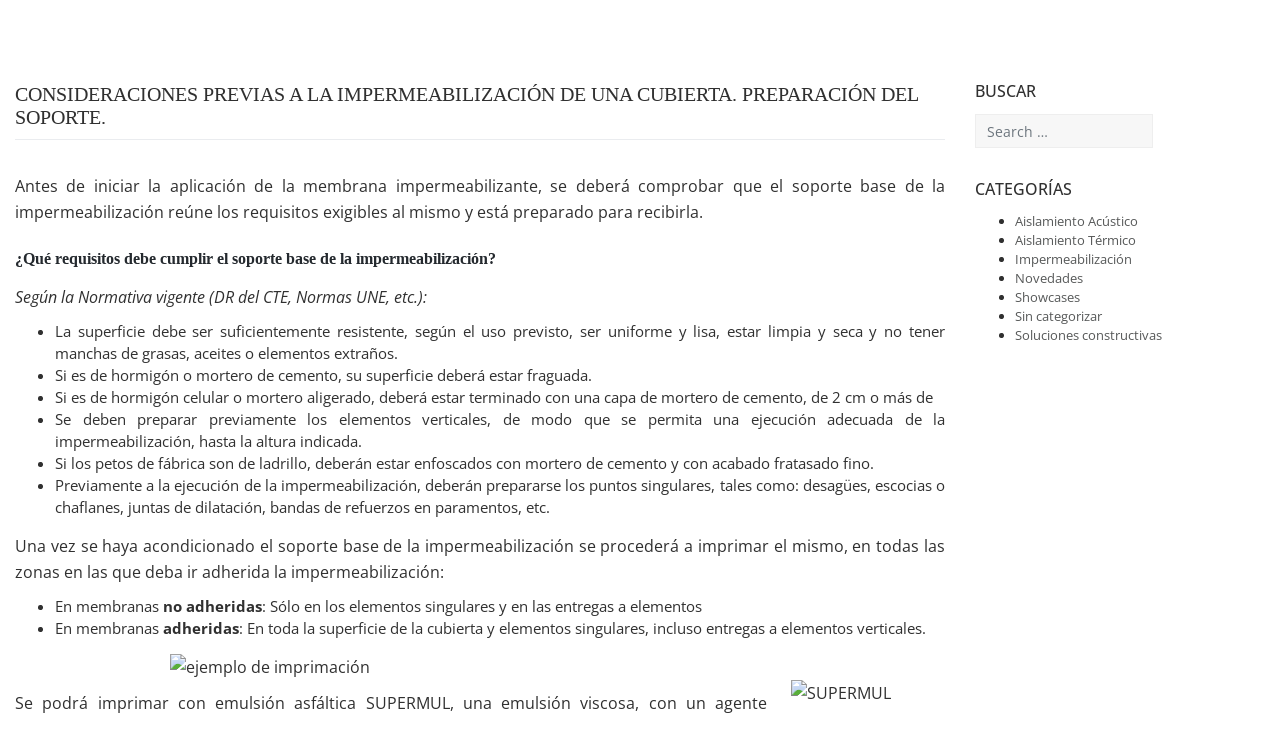

--- FILE ---
content_type: text/html; charset=UTF-8
request_url: https://chova.com/consideraciones-previas-a-la-impermeabilizacion-de-una-cubierta-preparacion-del-soporte/
body_size: 34133
content:
<!DOCTYPE html><html lang="es-ES" prefix="og: https://ogp.me/ns#"><head><script data-no-optimize="1">var litespeed_docref=sessionStorage.getItem("litespeed_docref");litespeed_docref&&(Object.defineProperty(document,"referrer",{get:function(){return litespeed_docref}}),sessionStorage.removeItem("litespeed_docref"));</script> <meta charset="UTF-8"><meta name="viewport" content="width=device-width, initial-scale=1"><meta http-equiv="X-UA-Compatible" content="IE=edge"><link rel="pingback" href="https://chova.com/xmlrpc.php"><link rel="shortcut icon" type="image/x-icon" href="https://chova.web-pre.com/wp-content/uploads/2020/02/favicon.png"><link rel="apple-touch-icon" href="https://chova.web-pre.com/wp-content/uploads/2020/02/favicon.png"/><link rel="alternate" hreflang="es" href="https://chova.com/consideraciones-previas-a-la-impermeabilizacion-de-una-cubierta-preparacion-del-soporte/" /><link rel="alternate" hreflang="x-default" href="https://chova.com/consideraciones-previas-a-la-impermeabilizacion-de-una-cubierta-preparacion-del-soporte/" /><title>Consideraciones previas a la impermeabilización de una cubierta. Preparación del soporte. | Chova</title><meta name="robots" content="nofollow, noindex"/><meta property="og:locale" content="es_ES" /><meta property="og:type" content="article" /><meta property="og:title" content="Consideraciones previas a la impermeabilización de una cubierta. Preparación del soporte. | Chova" /><meta property="og:description" content="Antes de iniciar la aplicación de la membrana impermeabilizante, se deberá comprobar que el soporte base de la impermeabilización reúne los requisitos exigibles al mismo y está preparado para recibirla. [&hellip;]" /><meta property="og:url" content="https://chova.com/consideraciones-previas-a-la-impermeabilizacion-de-una-cubierta-preparacion-del-soporte/" /><meta property="og:site_name" content="ChovA" /><meta property="article:section" content="Impermeabilización" /><meta property="og:updated_time" content="2022-01-20T10:39:31+02:00" /><meta property="article:published_time" content="2019-07-05T11:58:29+02:00" /><meta property="article:modified_time" content="2022-01-20T10:39:31+02:00" /><meta name="twitter:card" content="summary_large_image" /><meta name="twitter:title" content="Consideraciones previas a la impermeabilización de una cubierta. Preparación del soporte. | Chova" /><meta name="twitter:description" content="Antes de iniciar la aplicación de la membrana impermeabilizante, se deberá comprobar que el soporte base de la impermeabilización reúne los requisitos exigibles al mismo y está preparado para recibirla. [&hellip;]" /><meta name="twitter:label1" content="Escrito por" /><meta name="twitter:data1" content="chova" /><meta name="twitter:label2" content="Tiempo de lectura" /><meta name="twitter:data2" content="1 minuto" /> <script type="application/ld+json" class="rank-math-schema-pro">{"@context":"https://schema.org","@graph":[{"@type":["Plumber","Organization"],"@id":"https://chova.com/#organization","name":"ChovA","url":"https://chova.com","logo":{"@type":"ImageObject","@id":"https://chova.com/#logo","url":"https://chova.com/wp-content/uploads/2020/06/logotipochova-2.png","contentUrl":"https://chova.com/wp-content/uploads/2020/06/logotipochova-2.png","caption":"ChovA","inLanguage":"es","width":"300","height":"118"},"openingHours":["Monday,Tuesday,Wednesday,Thursday,Friday,Saturday,Sunday 09:00-17:00"],"image":{"@id":"https://chova.com/#logo"}},{"@type":"WebSite","@id":"https://chova.com/#website","url":"https://chova.com","name":"ChovA","alternateName":"ChovA","publisher":{"@id":"https://chova.com/#organization"},"inLanguage":"es"},{"@type":"ImageObject","@id":"https://blogchova.files.wordpress.com/2019/07/supermul.jpg","url":"https://blogchova.files.wordpress.com/2019/07/supermul.jpg","width":"200","height":"200","inLanguage":"es"},{"@type":"BreadcrumbList","@id":"https://chova.com/consideraciones-previas-a-la-impermeabilizacion-de-una-cubierta-preparacion-del-soporte/#breadcrumb","itemListElement":[{"@type":"ListItem","position":"1","item":{"@id":"https://chova.com","name":"Inicio"}},{"@type":"ListItem","position":"2","item":{"@id":"https://chova.com/consideraciones-previas-a-la-impermeabilizacion-de-una-cubierta-preparacion-del-soporte/","name":"Consideraciones previas a la impermeabilizaci\u00f3n de una cubierta. Preparaci\u00f3n del soporte."}}]},{"@type":"WebPage","@id":"https://chova.com/consideraciones-previas-a-la-impermeabilizacion-de-una-cubierta-preparacion-del-soporte/#webpage","url":"https://chova.com/consideraciones-previas-a-la-impermeabilizacion-de-una-cubierta-preparacion-del-soporte/","name":"Consideraciones previas a la impermeabilizaci\u00f3n de una cubierta. Preparaci\u00f3n del soporte. | Chova","datePublished":"2019-07-05T11:58:29+02:00","dateModified":"2022-01-20T10:39:31+02:00","isPartOf":{"@id":"https://chova.com/#website"},"primaryImageOfPage":{"@id":"https://blogchova.files.wordpress.com/2019/07/supermul.jpg"},"inLanguage":"es","breadcrumb":{"@id":"https://chova.com/consideraciones-previas-a-la-impermeabilizacion-de-una-cubierta-preparacion-del-soporte/#breadcrumb"}},{"@type":"Person","@id":"https://chova.com/consideraciones-previas-a-la-impermeabilizacion-de-una-cubierta-preparacion-del-soporte/#author","name":"chova","image":{"@type":"ImageObject","@id":"https://secure.gravatar.com/avatar/e6f5b0172a7fd57bcf6614fb8d854a0eb89947864f435196437b3f2b5e1fc81f?s=96&amp;d=mm&amp;r=g","url":"https://secure.gravatar.com/avatar/e6f5b0172a7fd57bcf6614fb8d854a0eb89947864f435196437b3f2b5e1fc81f?s=96&amp;d=mm&amp;r=g","caption":"chova","inLanguage":"es"},"worksFor":{"@id":"https://chova.com/#organization"}},{"@type":"Article","headline":"Consideraciones previas a la impermeabilizaci\u00f3n de una cubierta. Preparaci\u00f3n del soporte. | Chova","datePublished":"2019-07-05T11:58:29+02:00","dateModified":"2022-01-20T10:39:31+02:00","author":{"@id":"https://chova.com/consideraciones-previas-a-la-impermeabilizacion-de-una-cubierta-preparacion-del-soporte/#author","name":"chova"},"publisher":{"@id":"https://chova.com/#organization"},"description":"Antes de iniciar la aplicaci\u00f3n de la membrana impermeabilizante, se deber\u00e1 comprobar que el soporte base de la impermeabilizaci\u00f3n re\u00fane los requisitos exigibles al mismo y est\u00e1 preparado para recibirla.","name":"Consideraciones previas a la impermeabilizaci\u00f3n de una cubierta. Preparaci\u00f3n del soporte. | Chova","@id":"https://chova.com/consideraciones-previas-a-la-impermeabilizacion-de-una-cubierta-preparacion-del-soporte/#richSnippet","isPartOf":{"@id":"https://chova.com/consideraciones-previas-a-la-impermeabilizacion-de-una-cubierta-preparacion-del-soporte/#webpage"},"image":{"@id":"https://blogchova.files.wordpress.com/2019/07/supermul.jpg"},"inLanguage":"es","mainEntityOfPage":{"@id":"https://chova.com/consideraciones-previas-a-la-impermeabilizacion-de-una-cubierta-preparacion-del-soporte/#webpage"}}]}</script> <link rel='dns-prefetch' href='//fonts.googleapis.com' /><link rel="alternate" type="application/rss+xml" title="Chova &raquo; Feed" href="https://chova.com/feed/" /><link rel="alternate" type="application/rss+xml" title="Chova &raquo; Feed de los comentarios" href="https://chova.com/comments/feed/" /><link rel="alternate" type="application/rss+xml" title="Chova &raquo; Comentario Consideraciones previas a la impermeabilización de una cubierta. Preparación del soporte. del feed" href="https://chova.com/consideraciones-previas-a-la-impermeabilizacion-de-una-cubierta-preparacion-del-soporte/feed/" /><link rel="alternate" title="oEmbed (JSON)" type="application/json+oembed" href="https://chova.com/wp-json/oembed/1.0/embed?url=https%3A%2F%2Fchova.com%2Fconsideraciones-previas-a-la-impermeabilizacion-de-una-cubierta-preparacion-del-soporte%2F" /><link rel="alternate" title="oEmbed (XML)" type="text/xml+oembed" href="https://chova.com/wp-json/oembed/1.0/embed?url=https%3A%2F%2Fchova.com%2Fconsideraciones-previas-a-la-impermeabilizacion-de-una-cubierta-preparacion-del-soporte%2F&#038;format=xml" /><style id='wp-img-auto-sizes-contain-inline-css' type='text/css'>img:is([sizes=auto i],[sizes^="auto," i]){contain-intrinsic-size:3000px 1500px}
/*# sourceURL=wp-img-auto-sizes-contain-inline-css */</style><link data-optimized="2" rel="stylesheet" href="https://chova.com/wp-content/litespeed/css/facb310c7b02a661a9da411c782e7a02.css?ver=cc5bd" /><style id='classic-theme-styles-inline-css' type='text/css'>/*! This file is auto-generated */
.wp-block-button__link{color:#fff;background-color:#32373c;border-radius:9999px;box-shadow:none;text-decoration:none;padding:calc(.667em + 2px) calc(1.333em + 2px);font-size:1.125em}.wp-block-file__button{background:#32373c;color:#fff;text-decoration:none}
/*# sourceURL=/wp-includes/css/classic-themes.min.css */</style><style id='safe-svg-svg-icon-style-inline-css' type='text/css'>.safe-svg-cover{text-align:center}.safe-svg-cover .safe-svg-inside{display:inline-block;max-width:100%}.safe-svg-cover svg{fill:currentColor;height:100%;max-height:100%;max-width:100%;width:100%}

/*# sourceURL=https://chova.com/wp-content/plugins/safe-svg/dist/safe-svg-block-frontend.css */</style><style id='ghostkit-typography-inline-css' type='text/css'>/*# sourceURL=ghostkit-typography-inline-css */</style><style id='global-styles-inline-css' type='text/css'>:root{--wp--preset--aspect-ratio--square: 1;--wp--preset--aspect-ratio--4-3: 4/3;--wp--preset--aspect-ratio--3-4: 3/4;--wp--preset--aspect-ratio--3-2: 3/2;--wp--preset--aspect-ratio--2-3: 2/3;--wp--preset--aspect-ratio--16-9: 16/9;--wp--preset--aspect-ratio--9-16: 9/16;--wp--preset--color--black: #000000;--wp--preset--color--cyan-bluish-gray: #abb8c3;--wp--preset--color--white: #ffffff;--wp--preset--color--pale-pink: #f78da7;--wp--preset--color--vivid-red: #cf2e2e;--wp--preset--color--luminous-vivid-orange: #ff6900;--wp--preset--color--luminous-vivid-amber: #fcb900;--wp--preset--color--light-green-cyan: #7bdcb5;--wp--preset--color--vivid-green-cyan: #00d084;--wp--preset--color--pale-cyan-blue: #8ed1fc;--wp--preset--color--vivid-cyan-blue: #0693e3;--wp--preset--color--vivid-purple: #9b51e0;--wp--preset--gradient--vivid-cyan-blue-to-vivid-purple: linear-gradient(135deg,rgb(6,147,227) 0%,rgb(155,81,224) 100%);--wp--preset--gradient--light-green-cyan-to-vivid-green-cyan: linear-gradient(135deg,rgb(122,220,180) 0%,rgb(0,208,130) 100%);--wp--preset--gradient--luminous-vivid-amber-to-luminous-vivid-orange: linear-gradient(135deg,rgb(252,185,0) 0%,rgb(255,105,0) 100%);--wp--preset--gradient--luminous-vivid-orange-to-vivid-red: linear-gradient(135deg,rgb(255,105,0) 0%,rgb(207,46,46) 100%);--wp--preset--gradient--very-light-gray-to-cyan-bluish-gray: linear-gradient(135deg,rgb(238,238,238) 0%,rgb(169,184,195) 100%);--wp--preset--gradient--cool-to-warm-spectrum: linear-gradient(135deg,rgb(74,234,220) 0%,rgb(151,120,209) 20%,rgb(207,42,186) 40%,rgb(238,44,130) 60%,rgb(251,105,98) 80%,rgb(254,248,76) 100%);--wp--preset--gradient--blush-light-purple: linear-gradient(135deg,rgb(255,206,236) 0%,rgb(152,150,240) 100%);--wp--preset--gradient--blush-bordeaux: linear-gradient(135deg,rgb(254,205,165) 0%,rgb(254,45,45) 50%,rgb(107,0,62) 100%);--wp--preset--gradient--luminous-dusk: linear-gradient(135deg,rgb(255,203,112) 0%,rgb(199,81,192) 50%,rgb(65,88,208) 100%);--wp--preset--gradient--pale-ocean: linear-gradient(135deg,rgb(255,245,203) 0%,rgb(182,227,212) 50%,rgb(51,167,181) 100%);--wp--preset--gradient--electric-grass: linear-gradient(135deg,rgb(202,248,128) 0%,rgb(113,206,126) 100%);--wp--preset--gradient--midnight: linear-gradient(135deg,rgb(2,3,129) 0%,rgb(40,116,252) 100%);--wp--preset--font-size--small: 13px;--wp--preset--font-size--medium: 20px;--wp--preset--font-size--large: 36px;--wp--preset--font-size--x-large: 42px;--wp--preset--spacing--20: 0.44rem;--wp--preset--spacing--30: 0.67rem;--wp--preset--spacing--40: 1rem;--wp--preset--spacing--50: 1.5rem;--wp--preset--spacing--60: 2.25rem;--wp--preset--spacing--70: 3.38rem;--wp--preset--spacing--80: 5.06rem;--wp--preset--shadow--natural: 6px 6px 9px rgba(0, 0, 0, 0.2);--wp--preset--shadow--deep: 12px 12px 50px rgba(0, 0, 0, 0.4);--wp--preset--shadow--sharp: 6px 6px 0px rgba(0, 0, 0, 0.2);--wp--preset--shadow--outlined: 6px 6px 0px -3px rgb(255, 255, 255), 6px 6px rgb(0, 0, 0);--wp--preset--shadow--crisp: 6px 6px 0px rgb(0, 0, 0);}:where(.is-layout-flex){gap: 0.5em;}:where(.is-layout-grid){gap: 0.5em;}body .is-layout-flex{display: flex;}.is-layout-flex{flex-wrap: wrap;align-items: center;}.is-layout-flex > :is(*, div){margin: 0;}body .is-layout-grid{display: grid;}.is-layout-grid > :is(*, div){margin: 0;}:where(.wp-block-columns.is-layout-flex){gap: 2em;}:where(.wp-block-columns.is-layout-grid){gap: 2em;}:where(.wp-block-post-template.is-layout-flex){gap: 1.25em;}:where(.wp-block-post-template.is-layout-grid){gap: 1.25em;}.has-black-color{color: var(--wp--preset--color--black) !important;}.has-cyan-bluish-gray-color{color: var(--wp--preset--color--cyan-bluish-gray) !important;}.has-white-color{color: var(--wp--preset--color--white) !important;}.has-pale-pink-color{color: var(--wp--preset--color--pale-pink) !important;}.has-vivid-red-color{color: var(--wp--preset--color--vivid-red) !important;}.has-luminous-vivid-orange-color{color: var(--wp--preset--color--luminous-vivid-orange) !important;}.has-luminous-vivid-amber-color{color: var(--wp--preset--color--luminous-vivid-amber) !important;}.has-light-green-cyan-color{color: var(--wp--preset--color--light-green-cyan) !important;}.has-vivid-green-cyan-color{color: var(--wp--preset--color--vivid-green-cyan) !important;}.has-pale-cyan-blue-color{color: var(--wp--preset--color--pale-cyan-blue) !important;}.has-vivid-cyan-blue-color{color: var(--wp--preset--color--vivid-cyan-blue) !important;}.has-vivid-purple-color{color: var(--wp--preset--color--vivid-purple) !important;}.has-black-background-color{background-color: var(--wp--preset--color--black) !important;}.has-cyan-bluish-gray-background-color{background-color: var(--wp--preset--color--cyan-bluish-gray) !important;}.has-white-background-color{background-color: var(--wp--preset--color--white) !important;}.has-pale-pink-background-color{background-color: var(--wp--preset--color--pale-pink) !important;}.has-vivid-red-background-color{background-color: var(--wp--preset--color--vivid-red) !important;}.has-luminous-vivid-orange-background-color{background-color: var(--wp--preset--color--luminous-vivid-orange) !important;}.has-luminous-vivid-amber-background-color{background-color: var(--wp--preset--color--luminous-vivid-amber) !important;}.has-light-green-cyan-background-color{background-color: var(--wp--preset--color--light-green-cyan) !important;}.has-vivid-green-cyan-background-color{background-color: var(--wp--preset--color--vivid-green-cyan) !important;}.has-pale-cyan-blue-background-color{background-color: var(--wp--preset--color--pale-cyan-blue) !important;}.has-vivid-cyan-blue-background-color{background-color: var(--wp--preset--color--vivid-cyan-blue) !important;}.has-vivid-purple-background-color{background-color: var(--wp--preset--color--vivid-purple) !important;}.has-black-border-color{border-color: var(--wp--preset--color--black) !important;}.has-cyan-bluish-gray-border-color{border-color: var(--wp--preset--color--cyan-bluish-gray) !important;}.has-white-border-color{border-color: var(--wp--preset--color--white) !important;}.has-pale-pink-border-color{border-color: var(--wp--preset--color--pale-pink) !important;}.has-vivid-red-border-color{border-color: var(--wp--preset--color--vivid-red) !important;}.has-luminous-vivid-orange-border-color{border-color: var(--wp--preset--color--luminous-vivid-orange) !important;}.has-luminous-vivid-amber-border-color{border-color: var(--wp--preset--color--luminous-vivid-amber) !important;}.has-light-green-cyan-border-color{border-color: var(--wp--preset--color--light-green-cyan) !important;}.has-vivid-green-cyan-border-color{border-color: var(--wp--preset--color--vivid-green-cyan) !important;}.has-pale-cyan-blue-border-color{border-color: var(--wp--preset--color--pale-cyan-blue) !important;}.has-vivid-cyan-blue-border-color{border-color: var(--wp--preset--color--vivid-cyan-blue) !important;}.has-vivid-purple-border-color{border-color: var(--wp--preset--color--vivid-purple) !important;}.has-vivid-cyan-blue-to-vivid-purple-gradient-background{background: var(--wp--preset--gradient--vivid-cyan-blue-to-vivid-purple) !important;}.has-light-green-cyan-to-vivid-green-cyan-gradient-background{background: var(--wp--preset--gradient--light-green-cyan-to-vivid-green-cyan) !important;}.has-luminous-vivid-amber-to-luminous-vivid-orange-gradient-background{background: var(--wp--preset--gradient--luminous-vivid-amber-to-luminous-vivid-orange) !important;}.has-luminous-vivid-orange-to-vivid-red-gradient-background{background: var(--wp--preset--gradient--luminous-vivid-orange-to-vivid-red) !important;}.has-very-light-gray-to-cyan-bluish-gray-gradient-background{background: var(--wp--preset--gradient--very-light-gray-to-cyan-bluish-gray) !important;}.has-cool-to-warm-spectrum-gradient-background{background: var(--wp--preset--gradient--cool-to-warm-spectrum) !important;}.has-blush-light-purple-gradient-background{background: var(--wp--preset--gradient--blush-light-purple) !important;}.has-blush-bordeaux-gradient-background{background: var(--wp--preset--gradient--blush-bordeaux) !important;}.has-luminous-dusk-gradient-background{background: var(--wp--preset--gradient--luminous-dusk) !important;}.has-pale-ocean-gradient-background{background: var(--wp--preset--gradient--pale-ocean) !important;}.has-electric-grass-gradient-background{background: var(--wp--preset--gradient--electric-grass) !important;}.has-midnight-gradient-background{background: var(--wp--preset--gradient--midnight) !important;}.has-small-font-size{font-size: var(--wp--preset--font-size--small) !important;}.has-medium-font-size{font-size: var(--wp--preset--font-size--medium) !important;}.has-large-font-size{font-size: var(--wp--preset--font-size--large) !important;}.has-x-large-font-size{font-size: var(--wp--preset--font-size--x-large) !important;}
:where(.wp-block-post-template.is-layout-flex){gap: 1.25em;}:where(.wp-block-post-template.is-layout-grid){gap: 1.25em;}
:where(.wp-block-term-template.is-layout-flex){gap: 1.25em;}:where(.wp-block-term-template.is-layout-grid){gap: 1.25em;}
:where(.wp-block-columns.is-layout-flex){gap: 2em;}:where(.wp-block-columns.is-layout-grid){gap: 2em;}
:root :where(.wp-block-pullquote){font-size: 1.5em;line-height: 1.6;}
/*# sourceURL=global-styles-inline-css */</style><style id='moove_gdpr_frontend-inline-css' type='text/css'>#moove_gdpr_cookie_modal,#moove_gdpr_cookie_info_bar,.gdpr_cookie_settings_shortcode_content{font-family:&#039;Nunito&#039;,sans-serif}#moove_gdpr_save_popup_settings_button{background-color:#373737;color:#fff}#moove_gdpr_save_popup_settings_button:hover{background-color:#000}#moove_gdpr_cookie_info_bar .moove-gdpr-info-bar-container .moove-gdpr-info-bar-content a.mgbutton,#moove_gdpr_cookie_info_bar .moove-gdpr-info-bar-container .moove-gdpr-info-bar-content button.mgbutton{background-color:#67c7ea}#moove_gdpr_cookie_modal .moove-gdpr-modal-content .moove-gdpr-modal-footer-content .moove-gdpr-button-holder a.mgbutton,#moove_gdpr_cookie_modal .moove-gdpr-modal-content .moove-gdpr-modal-footer-content .moove-gdpr-button-holder button.mgbutton,.gdpr_cookie_settings_shortcode_content .gdpr-shr-button.button-green{background-color:#67c7ea;border-color:#67c7ea}#moove_gdpr_cookie_modal .moove-gdpr-modal-content .moove-gdpr-modal-footer-content .moove-gdpr-button-holder a.mgbutton:hover,#moove_gdpr_cookie_modal .moove-gdpr-modal-content .moove-gdpr-modal-footer-content .moove-gdpr-button-holder button.mgbutton:hover,.gdpr_cookie_settings_shortcode_content .gdpr-shr-button.button-green:hover{background-color:#fff;color:#67c7ea}#moove_gdpr_cookie_modal .moove-gdpr-modal-content .moove-gdpr-modal-close i,#moove_gdpr_cookie_modal .moove-gdpr-modal-content .moove-gdpr-modal-close span.gdpr-icon{background-color:#67c7ea;border:1px solid #67c7ea}#moove_gdpr_cookie_info_bar span.moove-gdpr-infobar-allow-all.focus-g,#moove_gdpr_cookie_info_bar span.moove-gdpr-infobar-allow-all:focus,#moove_gdpr_cookie_info_bar button.moove-gdpr-infobar-allow-all.focus-g,#moove_gdpr_cookie_info_bar button.moove-gdpr-infobar-allow-all:focus,#moove_gdpr_cookie_info_bar span.moove-gdpr-infobar-reject-btn.focus-g,#moove_gdpr_cookie_info_bar span.moove-gdpr-infobar-reject-btn:focus,#moove_gdpr_cookie_info_bar button.moove-gdpr-infobar-reject-btn.focus-g,#moove_gdpr_cookie_info_bar button.moove-gdpr-infobar-reject-btn:focus,#moove_gdpr_cookie_info_bar span.change-settings-button.focus-g,#moove_gdpr_cookie_info_bar span.change-settings-button:focus,#moove_gdpr_cookie_info_bar button.change-settings-button.focus-g,#moove_gdpr_cookie_info_bar button.change-settings-button:focus{-webkit-box-shadow:0 0 1px 3px #67c7ea;-moz-box-shadow:0 0 1px 3px #67c7ea;box-shadow:0 0 1px 3px #67c7ea}#moove_gdpr_cookie_modal .moove-gdpr-modal-content .moove-gdpr-modal-close i:hover,#moove_gdpr_cookie_modal .moove-gdpr-modal-content .moove-gdpr-modal-close span.gdpr-icon:hover,#moove_gdpr_cookie_info_bar span[data-href]>u.change-settings-button{color:#67c7ea}#moove_gdpr_cookie_modal .moove-gdpr-modal-content .moove-gdpr-modal-left-content #moove-gdpr-menu li.menu-item-selected a span.gdpr-icon,#moove_gdpr_cookie_modal .moove-gdpr-modal-content .moove-gdpr-modal-left-content #moove-gdpr-menu li.menu-item-selected button span.gdpr-icon{color:inherit}#moove_gdpr_cookie_modal .moove-gdpr-modal-content .moove-gdpr-modal-left-content #moove-gdpr-menu li a span.gdpr-icon,#moove_gdpr_cookie_modal .moove-gdpr-modal-content .moove-gdpr-modal-left-content #moove-gdpr-menu li button span.gdpr-icon{color:inherit}#moove_gdpr_cookie_modal .gdpr-acc-link{line-height:0;font-size:0;color:transparent;position:absolute}#moove_gdpr_cookie_modal .moove-gdpr-modal-content .moove-gdpr-modal-close:hover i,#moove_gdpr_cookie_modal .moove-gdpr-modal-content .moove-gdpr-modal-left-content #moove-gdpr-menu li a,#moove_gdpr_cookie_modal .moove-gdpr-modal-content .moove-gdpr-modal-left-content #moove-gdpr-menu li button,#moove_gdpr_cookie_modal .moove-gdpr-modal-content .moove-gdpr-modal-left-content #moove-gdpr-menu li button i,#moove_gdpr_cookie_modal .moove-gdpr-modal-content .moove-gdpr-modal-left-content #moove-gdpr-menu li a i,#moove_gdpr_cookie_modal .moove-gdpr-modal-content .moove-gdpr-tab-main .moove-gdpr-tab-main-content a:hover,#moove_gdpr_cookie_info_bar.moove-gdpr-dark-scheme .moove-gdpr-info-bar-container .moove-gdpr-info-bar-content a.mgbutton:hover,#moove_gdpr_cookie_info_bar.moove-gdpr-dark-scheme .moove-gdpr-info-bar-container .moove-gdpr-info-bar-content button.mgbutton:hover,#moove_gdpr_cookie_info_bar.moove-gdpr-dark-scheme .moove-gdpr-info-bar-container .moove-gdpr-info-bar-content a:hover,#moove_gdpr_cookie_info_bar.moove-gdpr-dark-scheme .moove-gdpr-info-bar-container .moove-gdpr-info-bar-content button:hover,#moove_gdpr_cookie_info_bar.moove-gdpr-dark-scheme .moove-gdpr-info-bar-container .moove-gdpr-info-bar-content span.change-settings-button:hover,#moove_gdpr_cookie_info_bar.moove-gdpr-dark-scheme .moove-gdpr-info-bar-container .moove-gdpr-info-bar-content button.change-settings-button:hover,#moove_gdpr_cookie_info_bar.moove-gdpr-dark-scheme .moove-gdpr-info-bar-container .moove-gdpr-info-bar-content u.change-settings-button:hover,#moove_gdpr_cookie_info_bar span[data-href]>u.change-settings-button,#moove_gdpr_cookie_info_bar.moove-gdpr-dark-scheme .moove-gdpr-info-bar-container .moove-gdpr-info-bar-content a.mgbutton.focus-g,#moove_gdpr_cookie_info_bar.moove-gdpr-dark-scheme .moove-gdpr-info-bar-container .moove-gdpr-info-bar-content button.mgbutton.focus-g,#moove_gdpr_cookie_info_bar.moove-gdpr-dark-scheme .moove-gdpr-info-bar-container .moove-gdpr-info-bar-content a.focus-g,#moove_gdpr_cookie_info_bar.moove-gdpr-dark-scheme .moove-gdpr-info-bar-container .moove-gdpr-info-bar-content button.focus-g,#moove_gdpr_cookie_info_bar.moove-gdpr-dark-scheme .moove-gdpr-info-bar-container .moove-gdpr-info-bar-content a.mgbutton:focus,#moove_gdpr_cookie_info_bar.moove-gdpr-dark-scheme .moove-gdpr-info-bar-container .moove-gdpr-info-bar-content button.mgbutton:focus,#moove_gdpr_cookie_info_bar.moove-gdpr-dark-scheme .moove-gdpr-info-bar-container .moove-gdpr-info-bar-content a:focus,#moove_gdpr_cookie_info_bar.moove-gdpr-dark-scheme .moove-gdpr-info-bar-container .moove-gdpr-info-bar-content button:focus,#moove_gdpr_cookie_info_bar.moove-gdpr-dark-scheme .moove-gdpr-info-bar-container .moove-gdpr-info-bar-content span.change-settings-button.focus-g,span.change-settings-button:focus,button.change-settings-button.focus-g,button.change-settings-button:focus,#moove_gdpr_cookie_info_bar.moove-gdpr-dark-scheme .moove-gdpr-info-bar-container .moove-gdpr-info-bar-content u.change-settings-button.focus-g,#moove_gdpr_cookie_info_bar.moove-gdpr-dark-scheme .moove-gdpr-info-bar-container .moove-gdpr-info-bar-content u.change-settings-button:focus{color:#67c7ea}#moove_gdpr_cookie_modal .moove-gdpr-branding.focus-g span,#moove_gdpr_cookie_modal .moove-gdpr-modal-content .moove-gdpr-tab-main a.focus-g,#moove_gdpr_cookie_modal .moove-gdpr-modal-content .moove-gdpr-tab-main .gdpr-cd-details-toggle.focus-g{color:#67c7ea}#moove_gdpr_cookie_modal.gdpr_lightbox-hide{display:none}
/*# sourceURL=moove_gdpr_frontend-inline-css */</style> <script type="litespeed/javascript" data-src="https://chova.com/wp-includes/js/jquery/jquery.min.js" id="jquery-core-js"></script> <link rel="https://api.w.org/" href="https://chova.com/wp-json/" /><link rel="alternate" title="JSON" type="application/json" href="https://chova.com/wp-json/wp/v2/posts/18835" /><link rel="EditURI" type="application/rsd+xml" title="RSD" href="https://chova.com/xmlrpc.php?rsd" /><link rel='shortlink' href='https://chova.com/?p=18835' /><meta name="generator" content="WPML ver:4.8.6 stt:1,4,41,2;" /> <script type="litespeed/javascript">(function(c,l,a,r,i,t,y){c[a]=c[a]||function(){(c[a].q=c[a].q||[]).push(arguments)};t=l.createElement(r);t.async=1;t.src="https://www.clarity.ms/tag/"+i+"?ref=wordpress";y=l.getElementsByTagName(r)[0];y.parentNode.insertBefore(t,y)})(window,document,"clarity","script","5h2dhbihqp")</script> <style type="text/css">.ghostkit-effects-enabled .ghostkit-effects-reveal {
				pointer-events: none;
				visibility: hidden;
			}</style> <script type="litespeed/javascript">if(!window.matchMedia('(prefers-reduced-motion: reduce)').matches){document.documentElement.classList.add('ghostkit-effects-enabled')}</script> <link rel="pingback" href="https://chova.com/xmlrpc.php"><style type="text/css">#page-sub-header { background: #fff; }</style><meta name="viewport" content="width=device-width, initial-scale=1.0"><meta name="generator" content="Elementor 3.34.2; features: additional_custom_breakpoints; settings: css_print_method-external, google_font-enabled, font_display-auto"><style>.e-con.e-parent:nth-of-type(n+4):not(.e-lazyloaded):not(.e-no-lazyload),
				.e-con.e-parent:nth-of-type(n+4):not(.e-lazyloaded):not(.e-no-lazyload) * {
					background-image: none !important;
				}
				@media screen and (max-height: 1024px) {
					.e-con.e-parent:nth-of-type(n+3):not(.e-lazyloaded):not(.e-no-lazyload),
					.e-con.e-parent:nth-of-type(n+3):not(.e-lazyloaded):not(.e-no-lazyload) * {
						background-image: none !important;
					}
				}
				@media screen and (max-height: 640px) {
					.e-con.e-parent:nth-of-type(n+2):not(.e-lazyloaded):not(.e-no-lazyload),
					.e-con.e-parent:nth-of-type(n+2):not(.e-lazyloaded):not(.e-no-lazyload) * {
						background-image: none !important;
					}
				}</style><style type="text/css">.blue-message {
background: none repeat scroll 0 0 #3399ff;
color: #ffffff;
text-shadow: none;
font-size: 14px;
line-height: 24px;
padding: 10px;
}.green-message {
background: none repeat scroll 0 0 #8cc14c;
color: #ffffff;
text-shadow: none;
font-size: 14px;
line-height: 24px;
padding: 10px;
}.orange-message {
background: none repeat scroll 0 0 #faa732;
color: #ffffff;
text-shadow: none;
font-size: 14px;
line-height: 24px;
padding: 10px;
}.red-message {
background: none repeat scroll 0 0 #da4d31;
color: #ffffff;
text-shadow: none;
font-size: 14px;
line-height: 24px;
padding: 10px;
}.grey-message {
background: none repeat scroll 0 0 #53555c;
color: #ffffff;
text-shadow: none;
font-size: 14px;
line-height: 24px;
padding: 10px;
}.left-block {
background: none repeat scroll 0 0px, radial-gradient(ellipse at center center, #ffffff 0%, #f2f2f2 100%) repeat scroll 0 0 rgba(0, 0, 0, 0);
color: #8b8e97;
padding: 10px;
margin: 10px;
float: left;
}.right-block {
background: none repeat scroll 0 0px, radial-gradient(ellipse at center center, #ffffff 0%, #f2f2f2 100%) repeat scroll 0 0 rgba(0, 0, 0, 0);
color: #8b8e97;
padding: 10px;
margin: 10px;
float: right;
}.blockquotes {
background: none;
border-left: 5px solid #f1f1f1;
color: #8B8E97;
font-size: 14px;
font-style: italic;
line-height: 22px;
padding-left: 15px;
padding: 10px;
width: 60%;
float: left;
}</style><link rel="icon" href="https://chova.com/wp-content/uploads/2020/07/cropped-GMb-scaled-1-32x32.jpg" sizes="32x32" /><link rel="icon" href="https://chova.com/wp-content/uploads/2020/07/cropped-GMb-scaled-1-192x192.jpg" sizes="192x192" /><link rel="apple-touch-icon" href="https://chova.com/wp-content/uploads/2020/07/cropped-GMb-scaled-1-180x180.jpg" /><meta name="msapplication-TileImage" content="https://chova.com/wp-content/uploads/2020/07/cropped-GMb-scaled-1-270x270.jpg" /><style type="text/css" id="wp-custom-css">li.producto-parent.producto-id-926{
	display: none !important;
}

#producto{
	display: none !important;
}

.one_half {
    padding: 20px;
}

.one_third {
    padding: 10px;
}

.postid-14720 .listado_productos_desplegable{
	display: none;
}

.postid-2790
.listado_productos_desplegable{
	display: none;
}

.postid-16847
.listado_productos_desplegable{
	display: none;
}


.postid-16848 
.listado_productos_desplegable{
	display: none;
}

.postid-16849 
.listado_productos_desplegable{
	display: none;
}


.postid-16646 
.listado_productos_desplegable{
	display: none;
}


.postid-16647 
.listado_productos_desplegable{
	display: none;
}

.postid-16648 
.listado_productos_desplegable{
	display: none;
}


.postid-1297 
.listado_productos_desplegable{
	display: none;
}

.postid-14721  
.listado_productos_desplegable{
	display: none;
}


.postid-16839   
.listado_productos_desplegable{
	display: none;
}

.postid-16840   
.listado_productos_desplegable{
	display: none;
}

.postid-16841
.listado_productos_desplegable{
	display: none;
}

.postid-16843
.listado_productos_desplegable{
	display: none;
}

.postid-16844
.listado_productos_desplegable{
	display: none;
}

.postid-16845
.listado_productos_desplegable{
	display: none;
}

/* Esconde desplegable chovastar */
.postid-14722
.listado_productos_desplegable{
	display: none;
}

.postid-16835
.listado_productos_desplegable{
	display: none;
}


.postid-16837 
.listado_productos_desplegable{
	display: none;
}

.postid-16836 
.listado_productos_desplegable{
	display: none;
}



 


h2.titulo_desplegable {
    font-weight: 600 !important;
    font-size: 16px !important;
    text-transform: uppercase !important;
    width: 100%;
    cursor: pointer !important;
    background-color: #afafaf;
    padding: 10px;
    color: #fff;
}

/* fix elementor bug */

h1.elementor-heading-title, h2.elementor-heading-title, h3.elementor-heading-title, h4.elementor-heading-title {
    padding: inherit;
    margin: inherit;
    line-height: 36px;
    margin-top: 0px;
    margin-bottom: 10px;
}

/* end fix elementor bug */


/* fix Advanced Table Gutenberg css */

table.advgb-table-frontend td, table.advgb-table-frontend tr {
      padding: inherit !important;
}

/* end fix Advanced Table Gutenberg css */

/* ponen el icono a traves de la etiqueta SVG y no de la forma correcta que es a traves de la etiqueta I */

.svg-inline--fa.fa-w-12, .svg-inline--fa.fa-file-pdf.fa-w-12 {
   width: .75em;
}

/* fin - ponen el icono a traves de la etiqueta SVG y no de la forma correcta que es a traves de la etiqueta I */

@media (max-width: 767px) {

header#masthead {
    height: 70px !important;
}
	
	.elementor-element-b91273{
		min-height: 380px !important;
	}
	
}</style><style type="text/css">/*ESTILOS AGREGADOS NCS*/

.ocultar_item_menu{
  display: none !important;
}

.logopdf{
  background: url('https://chova.com/wp-content/themes/theme-nsc/inc/assets/img/pdf_icono.png') no-repeat;
  padding-left: 30px;
}

a{
	color: #303030;
}

a:hover{
	color: #00406e;
	text-decoration: none;
}

.container{
	max-width: 1300px;
}
.woocommerce ul.products li.product a img{
	width: auto;
	margin:0 auto;
}

.woocommerce div.product div.images .woocommerce-product-gallery__wrapper{
  margin-top: 20px;
}

.bg_footer {
    background: 
    #191919 !important;
}


#footer-widget a{
	color: #FFF;
	padding-left: 0px;
}

#footer-widget a:hover{
	color: #00406e;
	background: none;
}

.site-info {
    color: #ddd;
    text-align: center;
}

.has-blanco-color {
    color: 
    #ffffff;
}

h1.has-blanco-color {
	font-size: 3rem !important;
	font-weight: 400 !important;	
}

.h2, h2 {
    font-size: 2rem !important;
    font-weight: 400 !important;
}

.blog h2 {
	padding: 0;
	margin:0;
}

.blog h2 > a {
    font-size: 20px;
    text-transform: uppercase;
    font-weight: 400;
    color: 
    #303030;
}

.btn-mas-informacion {
    background: #00406e;
    border: 0px solid transparent;
    border-radius: 0px;
    text-transform: uppercase;
    font-size: 1em !important;
    padding: 5px 15px 5px 15px !important;
}


.btn-mas-informacion:hover {
    background: #00406e;
    border: 0px solid transparent;
    border-radius: 0px;
    text-transform: uppercase;
    font-size: 1em !important;
    padding: 5px 15px 5px 15px !important;
}

.btn-mas-informacion, .btn-mas-informacion:hover{
	background: #00406e;
	border: 1px solid #00406e;
	border-radius: 0px;
	text-transform: uppercase;
	color: #FFF;
	font-size: 12px;
}

.btn-mas-informacion:hover{
	color: #FFF !important;
}

p.title_sidebar{
    font-weight: 500;
	font-size: 16px;
	color: #303030;
    text-transform: uppercase;
}

p.widget-title{
	color: #FFF;
	font-size: 1.4rem;
	font-weight: 500;
	text-transform: uppercase;
	margin:0 0 22px;
}

#secondary .widget-title{
	font-size: 16px;
}

#secondary a{
	padding: 5px 0;	
	color: #575959;
}

#secondary a:hover{
	color: #00406e;
	text-decoration: none;
	background: none;
}

.info_post, .info_post a{
	font-size: 16px;
	font-weight: 400;
	color: #bebebe;
}

.info_post a:hover{
	color: #00406e;
	text-decoration: none;
}

.entry-meta{
	margin-bottom: 10px;
}

#secondary input[type="text"], #secondary input[type="search"]{
	border-radius: 0;
	background-color: rgb(247, 247, 247) !important;
	border: 1px solid rgb(238, 238, 238);
	font-size: 14px;
	color: #adadad;
}

.nsc-single-post h1{
	font-size: 32px;
	font-weight: 400;
	color: #303030;
	text-transform: uppercase;
}

#comments h3{
	font-size: 16px;
}

#comments .form-submit{
	float: right;
}

.full-width {
    width: 100vw;
    position: relative;
    margin-left: -50vw;
    left: 50%;
}

.header_producto{
  background: #00406e;
  padding: 25px;
}

.header_producto h1{
  font-size: 2rem;
  font-weight: 400;
  padding: 0;
  margin: 0;
}

.header_producto h2{
  font-size: 1.5rem !important;
  padding: 0;
  margin: 0;
}

.woocommerce .quantity .qty {
  width: 50px;
  text-align: center;
  height: 40px;
}

.woocommerce #respond input#submit, .woocommerce a.button, .woocommerce button.button, .woocommerce input.button {
  border-radius: 0 !important;
  color: #FFF !important;
  background-color: #000 !important;
  height: 40px !important;
}

.woocommerce-tabs.wc-tabs-wrapper h2, .up-sells.upsells.products h2,.related.products h2{
  font-size: 20px;
  color: #303030;
}

.disenio_1_wrapper .woocommerce-tabs.wc-tabs-wrapper h2, .disenio_1_wrapper .up-sells.upsells.products h2, .disenio_1_wrapper .related.products h2{
  text-align: center;
}



.woocommerce ul.products li.product a img {
  width: 200px;
  margin: 0 auto;
  height: 200px;
  object-fit: contain;
  text-align: center;
}

.woocommerce ul.products li.product, .woocommerce-page ul.products li.product{
  text-align: center;
}

.woocommerce ul.products li.product .woocommerce-loop-category__title, .woocommerce ul.products li.product .woocommerce-loop-product__title, .woocommerce ul.products li.product h3{
  font-size: 1em !important;
}



.woocommerce ul.products li.product .price{
  color: #717171;
}



.woocommerce div.product div.images img { 
    max-height: 400px;
    width: auto;
    margin: 0 auto;
}

.disenio_1_wrapper .wrapper-woocommerce_product_description_tab, .disenio_1_wrapper .wrapper-woocommerce_product_additional_information_tab, .disenio_1_wrapper .wrapper-comments_template{ 
  float: left;
  clear: both;
}

.disenio_1_wrapper .container-comments_template, .disenio_1_wrapper .container-woocommerce_product_additional_information_tab, .disenio_1_wrapper .container-woocommerce_product_description_tab{ 
  max-width: 750px;
}

.disenio_1_wrapper .wrapper-woocommerce_product_description_tab{ 
  background: #f7f7f7;
}

ul.product-cats li {
    list-style: none;
    margin-left: 0;
    margin-bottom: 4.236em;
    text-align: center;
    position: relative;
}
ul.product-cats li img {
    margin: 0 auto; 
}

.lista_categorias{
  position: relative;
  float: left;
}

.wrapper_disenio_1 .lista_categorias h2{
  font-size: 18px !important;
  padding: 5px 0;
  margin: 0;
}

.wrapper_disenio_1 .lista_categorias p {
  margin: 0;
  font-size: 14px;
  line-height: 15px;
}

.box-categoria{
  border: 1px solid #E0E0E0;  
}

.header_categorias{
  text-transform: uppercase;
  font-weight: bold;
  color: #24292e;
  font-size: 32px;
}

@media screen and (min-width:768px) {
 
    ul.product-cats {
        margin-left: 0;
        clear: both;
    }
    ul.product-cats li {
        width: 29.4117647059%;
        float: left;
        margin-right: 5.8823529412%;
    }
    ul.product-cats li:nth-of-type(3) {
        margin-right: 0;
    }
     
}


/*ESTILOS AGREGADOS NCS*/

body{
	font-family: 'Open sans';
	color: #303030 !important;
}

h1, h2, h3, h4, h5, #quadmenu, .widget-title{
    font-family: Poppins !important;
}

article,
aside,
details,
figcaption,
figure,
footer,
header,
main,
menu,
nav,
section,
summary {
  display: block;
}

audio,
canvas,
progress,
video {
  display: inline-block;
  vertical-align: baseline;
}

audio:not([controls]) {
  display: none;
  height: 0;
}

[hidden],
template {
  display: none;
}

a {
  background-color: transparent;
}

a:active,
a:hover {
  outline: 0;
}

dfn {
  font-style: italic;
}

mark {
  /*background: #ff0;*/
  color: #000;
}

small {
  font-size: 80%;
}

sub,
sup {
  font-size: 75%;
  line-height: 0;
  position: relative;
  vertical-align: baseline;
}

sup {
  top: -0.5em;
}

sub {
  bottom: -0.25em;
}

img {
  border: 0;
}

svg:not(:root) {
  overflow: hidden;
}

figure {
  margin: 1em 2.5rem;
}

hr {
  box-sizing: content-box;
  height: 0;
}

button {
  overflow: visible;
}

button,
select {
  text-transform: none;
}

button,
html input[type="button"],
input[type="reset"],
input[type="submit"] {
  -webkit-appearance: button;
  cursor: pointer;
}

button[disabled],
html input[disabled] {
  cursor: default;
}

button::-moz-focus-inner,
input::-moz-focus-inner {
  border: 0;
  padding: 0;
}

input {
  line-height: normal;
}

input[type="checkbox"],
input[type="radio"] {
  box-sizing: border-box;
  padding: 0;
}

input[type="number"]::-webkit-inner-spin-button,
input[type="number"]::-webkit-outer-spin-button {
  height: auto;
}

input[type="search"]::-webkit-search-cancel-button,
input[type="search"]::-webkit-search-decoration {
  -webkit-appearance: none;
}

fieldset {
  border: 1px solid #c0c0c0;
  margin: 0 2px;
  padding: 0.35em 0.625em 0.75em;
}

legend {
  border: 0;
  padding: 0;
}

textarea {
  overflow: auto;
}

optgroup {
  font-weight: bold;
}

table {
  border-collapse: collapse;
  border-spacing: 0;
}

td,
th {
  padding: 0;
}

/*--------------------------------------------------------------
# Typography
--------------------------------------------------------------*/
h1, h2, h3, h4, h5, h6 {
  clear: both;
  color: #24292e;
  font-weight: 600;
  margin-top: 24px;
  margin-bottom: 15px;
}
h1 {
  font-size: 32px;
  padding-bottom: 10px;
}
h2 {
  font-size: 24px;
  padding-bottom: 0.3em;
  line-height: 1.25;
}
h3 {
  font-size: 18px;
  line-height: 25px;
}
h4 {
  font-size: 16px;
  line-height: 20px;
}
h5 {
  font-size: 14px;
  line-height: 17.5px;
}

p {
    color: #303030;
    font-family: Open sans, sans-serif;
    font-size: 16px;
    line-height: 26px;
    font-weight: 400;
    margin-top: 10px;
    margin-bottom: 10px;
}

h1.entry-title {
  font-size: 1.31rem;
  border-bottom: 1px solid #eaecef;
}

h3.widget-title {
  font-size: 1.2rem;
}

/*--------------------------------------------------------------
# Elements
--------------------------------------------------------------*/
body {
  background: #fff;
  /* Fallback for when there is no custom background color defined. */
}

img {
  height: auto;
  /* Make sure images are scaled correctly. */
  max-width: 100%;
  /* Adhere to container width. */
}

figure {
  margin: 1em 0;
  /* Extra wide images within figure tags don't overflow the content area. */
}

table {
  margin: 0 0 1.5em;
  width: 100%;
}

/*--------------------------------------------------------------
# Forms
--------------------------------------------------------------*/
/*--------------------------------------------------------------
# Navigation
--------------------------------------------------------------*/
header#masthead {
  margin-bottom: 0;
  padding: .74rem 1rem;
}

.navbar-brand > a {
  color: rgba(0, 0, 0, 0.9);
  font-size: 1.1rem;
  outline: medium none;
  text-decoration: none;
  color: #fff;
  font-weight: 700;
}

.navbar-brand > a:visited, .navbar-brand > a:hover {
  text-decoration: none;
}

#page-sub-header {
  position: relative;
  padding-top: 5rem;
  padding-bottom: 0;
  text-align: center;
  font-size: 1.25rem;
  background-size: cover !important;
}

body:not(.theme-preset-active) #page-sub-header h1 {
  line-height: 1.6;
  font-size: 4rem;
  color: #563e7c;
  margin: 0 0 1rem;
  border: 0;
  padding: 0;
}

#page-sub-header p {
  margin-bottom: 0;
  line-height: 1.4;
  font-size: 1.25rem;
  font-weight: 300;
}
body:not(.theme-preset-active) #page-sub-header p {
color: #212529;
}
a.page-scroller {
  color: #333;
  font-size: 2.6rem;
  display: inline-block;
  margin-top: 2rem;
}

@media screen and (min-width: 768px) {
  body:not(.theme-preset-active) #page-sub-header h1 {
    font-size: 3.750rem;
  }
  body:not(.theme-preset-active) #page-sub-header {
    font-size: 1.25rem;
  }
}
@media screen and (min-width: 992px) {
  #page-sub-header p {
    max-width: 43rem;
    margin: 0 auto;
  }
}
/*--------------------------------------------------------------
## Links
--------------------------------------------------------------*/
/*--------------------------------------------------------------
## Menus
--------------------------------------------------------------*/
#masthead nav {
  padding-left: 0;
  padding-right: 0;
}

body:not(.theme-preset-active) #masthead .navbar-nav > li > a{
	font-family: 'Poppins';
	text-transform: uppercase;
	color: #303030 !important;
	font-weight: 500;
	padding: 0 10px;
}

body:not(.theme-preset-active) #masthead .navbar-nav > li > a:hover{
	color: #00406e !important;
	font-weight: 500 !important;	
}

body:not(.theme-preset-active) #masthead .navbar-nav > li.current_page_item > a{
	color: #00406e !important;
	font-weight: 500 !important;
}

.navbar-brand {
  height: auto;
}

.navbar-toggle .icon-bar {
  background: #000 none repeat scroll 0 0;
}

.dropdown-menu .dropdown-toggle::after {
  border-bottom: 0.3em solid transparent;
  border-left: 0.3em solid;
  border-top: 0.3em solid transparent;
}

.dropdown.menu-item-has-children .dropdown.menu-item-has-children {
    position: relative;
}

.dropdown.menu-item-has-children .dropdown.menu-item-has-children>.dropdown-menu {
    top: 0;
    left: 100%;
    margin-top: -6px;
    margin-left: -1px;
    -webkit-border-radius: 0 6px 6px 6px;
    -moz-border-radius: 0 6px 6px;
    border-radius: 0 6px 6px 6px;
}
.dropdown.menu-item-has-children .dropdown.menu-item-has-children:hover>.dropdown-menu {
    display: block;
}

.dropdown.menu-item-has-children .dropdown.menu-item-has-children>a:after {
    display: block;
    content: " ";
    float: right;
    width: 0;
    height: 0;
    border-color: transparent;
    border-style: solid;
    border-width: 5px 0 5px 5px;
    border-left-color: #ccc;
    margin-top: 5px;
    margin-right: -10px;
}

.dropdown.menu-item-has-children .dropdown.menu-item-has-children:hover>a:after {
    border-left-color: #fff;
}

.dropdown.menu-item-has-children .dropdown.menu-item-has-children.pull-left {
    float: none;
}

.dropdown.menu-item-has-children .dropdown.menu-item-has-children.pull-left>.dropdown-menu {
    left: -100%;
    margin-left: 10px;
    -webkit-border-radius: 6px 0 6px 6px;
    -moz-border-radius: 6px 0 6px 6px;
    border-radius: 6px 0 6px 6px;
}

/* Small menu. */
.menu-toggle,
.main-navigation.toggled ul {
  display: block;
}

.dropdown-item {
  line-height: 1.2;
  padding-bottom: 0.313rem;
  padding-top: 0.313rem;
}

.dropdown-menu {
  min-width: 12.500rem;
}

.dropdown .open .dropdown-menu {
  display: block;
  left: 12.250em;
  top: 0;
}

.dropdown-menu .dropdown-item {
  white-space: normal;
  background: transparent;
  line-height: 1.6;
}
.dropdown-menu .dropdown-item:hover {
  background: transparent;
}

@media screen and (min-width: 37.5em) {
  .menu-toggle {
    display: none;
  }
}
@media screen and (min-width: 769px) {
  .dropdown-menu li > .dropdown-menu {
    right: -9.875rem;
    top: 1.375rem;
  }
}
@media screen and (max-width: 991px) {
  .navbar-nav .dropdown-menu {
    border: medium none;
    margin-left: 1.250rem;
    padding: 0;
  }

  .dropdown-menu li a {
    padding: 0;
  }

  #masthead .navbar-nav > li > a {
    padding-bottom: 0.625rem;
    padding-top: 0.313rem;
  }

  .navbar-light .navbar-toggler {
    border: medium none;
    outline: none;
  }
}
.site-main .comment-navigation,
.site-main .posts-navigation,
.site-main .post-navigation {
  margin: 0 0 1.5em;
  overflow: hidden;
}

.comment-navigation .nav-previous,
.posts-navigation .nav-previous,
.post-navigation .nav-previous {
  float: left;
  width: 50%;
}

.comment-navigation .nav-next,
.posts-navigation .nav-next,
.post-navigation .nav-next {
  float: right;
  text-align: right;
  width: 50%;
}
.comment-content.card-block {
  padding: 20px;
}

.navigation.post-navigation {
  padding-top: 1.875rem;
}

.post-navigation .nav-previous a,
.post-navigation .nav-next a {
  border: 1px solid #ddd;
  border-radius: 0.938rem;
  display: inline-block;
  padding: 0.313rem 0.875rem;
  text-decoration: none;
}

.post-navigation .nav-next a::after {
  content: " \2192";
}

.post-navigation .nav-previous a::before {
  content: "\2190 ";
}

.post-navigation .nav-previous a:hover,
.post-navigation .nav-next a:hover {
  background: #eee none repeat scroll 0 0;
}

/*--------------------------------------------------------------
# Accessibility
--------------------------------------------------------------*/
/* Text meant only for screen readers. */
.screen-reader-text {
  clip: rect(1px, 1px, 1px, 1px);
  position: absolute !important;
  height: 1px;
  width: 1px;
  overflow: hidden;
  word-wrap: normal !important;
  /* Many screen reader and browser combinations announce broken words as they would appear visually. */
}
.screen-reader-text:focus {
  background-color: #f1f1f1;
  border-radius: 3px;
  box-shadow: 0 0 2px 2px rgba(0, 0, 0, 0.6);
  clip: auto !important;
  color: #21759b;
  display: block;
  font-size: 14px;
  font-size: 0.875rem;
  font-weight: bold;
  height: auto;
  left: 0.313rem;
  line-height: normal;
  padding: 0.938rem 1.438rem 0.875rem;
  text-decoration: none;
  top: 0.313rem;
  width: auto;
  z-index: 100000;
  /* Above WP toolbar. */
}

/* Do not show the outline on the skip link target. */
#content[tabindex="-1"]:focus {
  outline: 0;
}

/*--------------------------------------------------------------
# Alignments
--------------------------------------------------------------*/
.alignleft {
  display: inline;
  float: left;
  margin-right: 1.5em;
}

.alignright {
  display: inline;
  float: right;
  margin-left: 1.5em;
}

.aligncenter {
  clear: both;
  display: block;
  margin-left: auto;
  margin-right: auto;
}

a img.alignright {
  float: right;
  margin: 0.313rem 0 1.25rem 1.25rem;
}

a img.alignnone {
  margin: 0.313rem 1.25rem 1.25rem 0;
}

a img.alignleft {
  float: left;
  margin: 0.313rem 1.25rem 1.25rem 0;
}

a img.aligncenter {
  display: block;
  margin-left: auto;
  margin-right: auto;
}

.wp-caption.alignnone {
  margin: 0.313rem 1.25rem 1.25rem 0;
}

.wp-caption.alignleft {
  margin: 0.313rem 1.25rem 1.25rem 0;
}

.wp-caption.alignright {
  margin: 0.313rem 0 1.25rem 1.25rem;
}

/*--------------------------------------------------------------
# Clearings
--------------------------------------------------------------*/
.clear:before,
.clear:after,
.entry-content:before,
.entry-content:after,
.comment-content:before,
.comment-content:after,
.site-header:before,
.site-header:after,
.site-content:before,
.site-content:after,
.site-footer:before,
.site-footer:after {
  content: "";
  display: table;
  table-layout: fixed;
}

.clear:after,
.entry-content:after,
.comment-content:after,
.site-header:after,
.site-content:after,
.site-footer:after {
  clear: both;
}

/*--------------------------------------------------------------
# Widgets
--------------------------------------------------------------*/
.widget {
  margin: 0 0 1.5em;
  font-size: 0.875rem;
  /* Make sure select elements fit in widgets. */
}
.widget select {
  max-width: 100%;
}

.widget_search .search-form input[type="submit"] {
  display: none;
}

.nav > li > a:focus,
.nav > li > a:hover {
  background-color: #eee;
  text-decoration: none;
}
.half-rule {
  width: 6rem;
  margin: 2.5rem 0;
}
.widget_categories .nav-link {
  display: inline-block;
}

/*--------------------------------------------------------------
# Content
--------------------------------------------------------------*/
/*--------------------------------------------------------------
## Posts and pages
--------------------------------------------------------------*/
#content.site-content{
	padding-top: 0;
}


.sticky .entry-title::before {
  content: '\f08d';
  font-family: "Font Awesome\ 5 Free";
  font-size: 1.563rem;
  left: -2.5rem;
  position: absolute;
  top: 0.375rem;
  font-weight: 900;
}

.sticky .entry-title {
  position: relative;
}

.single .byline,
.group-blog .byline {
  display: inline;
}

.page-content,
.entry-content,
.entry-summary {
  margin: 1.5em 0 0;
}

.page-links {
  clear: both;
  margin: 0 0 1.5em;
}

.page-template-blank-page .entry-content,
.blank-page-with-container .entry-content {
  margin-top: 0;
}

.post.hentry {
  margin-bottom: 4rem;
}

.posted-on, .byline, .comments-link {
  color: #9a9a9a;
}

.entry-title > a {
  color: inherit;
}

/*--------------------------------------------------------------
## Comments
--------------------------------------------------------------*/
.comment-content a {
  word-wrap: break-word;
}

.bypostauthor {
  display: block;
}

.comment-body .pull-left {
  padding-right: 0.625rem;
}

.comment-list .comment {
  display: block;
}

.comment-list {
  padding-left: 0;
}

.comments-title {
  font-size: 1.125rem;
}

.comment-list .pingback {
  border-top: 1px solid rgba(0, 0, 0, 0.125);
  padding: 0.563rem 0;
}

.comment-list .pingback:first-child {
  border: medium none;
}

/*--------------------------------------------------------------
# Infinite scroll
--------------------------------------------------------------*/
/* Globally hidden elements when Infinite Scroll is supported and in use. */
.infinite-scroll .posts-navigation,
.infinite-scroll.neverending .site-footer {
  /* Theme Footer (when set to scrolling) */
  display: none;
}

/* When Infinite Scroll has reached its end we need to re-display elements that were hidden (via .neverending) before. */
.infinity-end.neverending .site-footer {
  display: block;
}

/*--------------------------------------------------------------
# Media
--------------------------------------------------------------*/
.page-content .wp-smiley,
.entry-content .wp-smiley,
.comment-content .wp-smiley {
  border: none;
  margin-bottom: 0;
  margin-top: 0;
  padding: 0;
}

/* Make sure embeds and iframes fit their containers. */
embed,
iframe,
object {
  max-width: 100%;
}

/*--------------------------------------------------------------
## Captions
--------------------------------------------------------------*/
.wp-caption {
  background: #f1f1f1 none repeat scroll 0 0;
  border: 1px solid #f0f0f0;
  max-width: 96%;
  padding: 0.313rem 0.313rem 0;
  text-align: center;
}
.wp-caption img[class*="wp-image-"] {
  border: 0 none;
  height: auto;
  margin: 0;
  max-width: 100%;
  padding: 0;
  width: auto;
}
.wp-caption .wp-caption-text {
  font-size: 0.688rem;
  line-height: 1.063rem;
  margin: 0;
  padding: 0.625rem;
}

.wp-caption-text {
  text-align: center;
}

/*--------------------------------------------------------------
## Galleries
--------------------------------------------------------------*/
.gallery {
  margin-bottom: 1.5em;
}

.gallery-item {
  display: inline-block;
  text-align: center;
  vertical-align: top;
  width: 100%;
}
.gallery-item .gallery-columns-2 {
  max-width: 50%;
}
.gallery-item .gallery-columns-3 {
  max-width: 33.33333%;
}
.gallery-item .gallery-columns-4 {
  max-width: 25%;
}
.gallery-item .gallery-columns-5 {
  max-width: 20%;
}
.gallery-item .gallery-columns-6 {
  max-width: 16.66667%;
}
.gallery-item .gallery-columns-7 {
  max-width: 14.28571%;
}
.gallery-item .gallery-columns-8 {
  max-width: 12.5%;
}
.gallery-item .gallery-columns-9 {
  max-width: 11.11111%;
}

.gallery-caption {
  display: block;
}

/*--------------------------------------------------------------
# Plugin Compatibility
--------------------------------------------------------------*/
/*--------------------------------------------------------------
## Woocommerce
--------------------------------------------------------------*/
.woocommerce-cart-form .shop_table .coupon .input-text {
  width: 8.313rem !important;
}

.variations_form .variations .value > select {
  margin-bottom: 0.625rem;
}

.woocommerce-MyAccount-content .col-1,
.woocommerce-MyAccount-content .col-2 {
  max-width: 100%;
}

/*--------------------------------------------------------------
## Elementor
--------------------------------------------------------------*/
.elementor-page article .entry-footer {
  display: none;
}

.elementor-page.page-template-fullwidth #content.site-content {
  padding-bottom: 0;
  padding-top: 0;
}

.elementor-page .entry-content {
  margin-top: 0;
}

/*--------------------------------------------------------------
## Visual Composer
--------------------------------------------------------------*/
.vc_desktop article .entry-footer {
  display: none;
}

.vc_desktop #content.site-content {
  padding-bottom: 0;
  padding-top: 0;
}

.vc_desktop .entry-content {
  margin-top: 0;
}

/*--------------------------------------------------------------
# Footer
--------------------------------------------------------------*/
footer#colophon {
  font-size: 85%;
}
body:not(.theme-preset-active) footer#colophon {
  color: #99979c;
  background-color: #f7f7f7;
}
.navbar-dark .site-info {
  color: #fff;
}
.copyright {
  font-size: 0.875rem;
  margin-bottom: 0;
  text-align: center;
}

.copyright a, footer#colophon a {
  color: inherit;
}

.disenio_1_wrapper .container-woocommerce_product_description_tab > h2:after, .disenio_1_wrapper .wrapper-comments_template #comments > h2:after, .disenio_1_wrapper .container-woocommerce_product_additional_information_tab > h2:after, .disenio_1_wrapper .up-sells.upsells.products > h2:after, .disenio_1_wrapper .related.products > h2:after{
    content: ' ';
    display: block;
    height: 1px;
    width: 50px;
    margin: 0px auto;
    text-indent: -9999px;
    border-top: 3px solid #00406e;
    margin-top: 10px;
}

.disenio_1_wrapper .container-woocommerce_product_description_tab > h2.heading-title, .disenio_1_wrapper .wrapper-comments_template #comments > h2, .disenio_1_wrapper .container-woocommerce_product_additional_information_tab > h2, .disenio_1_wrapper .up-sells.upsells.products > h2, .disenio_1_wrapper .related.products > h2{
    margin-top: 0px !important;
}

.single-product #wp-comment-cookies-consent, .single-product label[for="wp-comment-cookies-consent"]{
    float: left;
}

.single-product #wp-comment-cookies-consent{
    width: 15px;
    margin-top: 5px;
}
.single-product label[for="wp-comment-cookies-consent"]{
    width: calc(100% - 25px);
    margin-left: 5px;
}

.single-product #respond .comment-form-author{
    width: 48%;
    margin-right: 1% !important;
    float: left;
}

.single-product #respond .comment-form-email{
    width: 48%;
    margin-left: 1% !important;
    float: right;
}

.single-product #respond .comment-form-author input, .single-product #respond .comment-form-email input{
    width: 100%;
} 

.single-product .comment-form-cookies-consent{
    float: left;
    width: 100%;
}
.single-product .form-submit #submit{
    float: right;
}

.single-product .disenio_1_wrapper .heading-title{
    margin-top: 0px !important;
}

.single-product .disenio_1_wrapper .up-sells.upsells.products, .single-product .disenio_1_wrapper .related.products{
    float: left !important;
    width: 100% !important;
}

.woocommerce-message {
    border-width: 0px;
}

body.single-product, body.tax-product_cat  {
    width: 100%;
    overflow-x: hidden;
}

.star-rating{
    color: #00406e;
}

.tax-product_cat .wrapper_disenio_1{
    float: left;
}


@media screen and (max-width: 767px) {
  #masthead .navbar-nav > li > a {
    padding-bottom: 0.938rem;
    padding-top: 0.938rem;
  }
}
/*--------------------------------------------------------------
# Media Query
--------------------------------------------------------------*/
/*--------------------------------------------------------------
## Notebook
--------------------------------------------------------------*/
@media only screen and (max-width: 1280px) {
  html {
    font-size: 95%;
  }
}

@media screen and (max-width: 1199px) {
	
	#masthead .navbar-nav > li > a {
        font-size: 15px !important;
        font-weight: bold !important;
    }

    #main-nav li{
        text-align: center;
        font-weight: 700 !important;
        font-size: 16px;
        border-bottom: 1px solid #eaeaea;
        line-height: 45px;
    }

    #main-nav li li {
		font-size: 16px !important;
		border-bottom: none;
		border-top: 1px solid #eaeaea;
	}

	.dropdown-item {
        line-height: 45px !important;
    }
    
    body:not(.theme-preset-active) #masthead .navbar-nav > li.current_page_item > a {
        font-weight: 600 !important;
    }

	.navbar-dark .dropdown-item {
	color: #fff;
	}
	.navbar-nav .dropdown-menu {
	background: transparent;
	box-shadow: none;
	border: none;
	}
}
/*--------------------------------------------------------------
## Netbook
--------------------------------------------------------------*/
@media only screen and (max-width: 1024px) {
  html {
    font-size: 90%;
  }
}
/*--------------------------------------------------------------
## iPad
--------------------------------------------------------------*/
@media only screen and (max-width: 960px) {
  html {
    font-size: 85%;
  }
}
/*--------------------------------------------------------------
## iPad
--------------------------------------------------------------*/
@media only screen and (max-width: 768px) {
  html {
    font-size: 80%;
  }
}
/*--------------------------------------------------------------
## iPad
--------------------------------------------------------------*/
@media only screen and (max-width: 480px) {
  html {
    font-size: 75%;
  }
  
  .single-product #respond .comment-form-author{
        width: 100%;
        margin-right: 0% !important;
        float: left;
    }
    
    .single-product #respond .comment-form-email{
        width: 100%;
        margin-left: 0% !important;
        float: left;
    }

}

.navbar-light .navbar-brand, .navbar-light .navbar-toggler{
    display: none !important;
}
#quadmenu {
    width: 100% !important;
}
#quadmenu.quadmenu-custom_theme_1 .quadmenu-navbar-toggle.collapsed .icon-bar {
    background-color: #000;
}

#quadmenu .quadmenu-navbar-nav li.quadmenu-item>a>.quadmenu-item-content>.quadmenu-caret:before {
    font-size: 15px;
}
@media only screen and (min-width: 768px) {
    #quadmenu .quadmenu-navbar-nav #dropdown-371 {
        max-width: 50px !important;
        overflow: hidden !important;
            min-width: 50px;
    }
    
     #quadmenu .quadmenu-navbar-nav #dropdown-371 ul, #quadmenu .quadmenu-navbar-nav #dropdown-371 a li, #quadmenu .quadmenu-navbar-nav #dropdown-371 a, #quadmenu .quadmenu-navbar-nav #dropdown-371 a span{
        max-width: 47px !important;
        overflow: hidden !important;
            min-width: 47px !important;
    }
}

.edit-link{
    display: none !important;
}

.site-info {
    font-family: Open sans;
}

.nf-form-content .nf-field-container #nf-field-8-wrap .nf-field-label label, .nf-form-content .nf-field-container #nf-field-8-wrap .nf-field-label label a {

    font-family: Open sans;
    color: #fff;
    font-size: 13px !important;
}

ul{
    font-family: 'Open sans';
}

.home.page .nf-form-content .nf-field-container #nf-field-8-wrap .nf-field-label label, .home.page .nf-form-content .nf-field-container #nf-field-8-wrap .nf-field-label label a, .page .nf-form-content .nf-field-container #nf-field-8-wrap .nf-field-label label, .page .nf-form-content .nf-field-container #nf-field-8-wrap .nf-field-label label a {
    font-size: 14px !important;
    font-family: "Open sans";
    color: #fff;
    font-weight: normal !important;
}

.cdp-cookies-alerta.cdp-cookies-tema-blanco .cdp-cookies-texto p {
    color: #303030;
    font-family: "Open sans";
}

.cdp-cookies-alerta.cdp-cookies-tema-blanco .cdp-cookies-texto a {
    color: #303030;
    font-family: "Open sans";
}

.cdp-cookies-alerta.cdp-cookies-tema-blanco .cdp-cookies-boton-cerrar, .cdp-cookies-alerta.cdp-cookies-tema-blanco .cdp-cookies-boton-cerrar:hover {
    background-color: #022e52 !important;
    color: #fff !important;
    font-family: "Open sans" !important;
}

body{
    overflow-x: hidden !important;
}</style> <script type="litespeed/javascript">(function(w,d,s,l,i){w[l]=w[l]||[];w[l].push({'gtm.start':new Date().getTime(),event:'gtm.js'});var f=d.getElementsByTagName(s)[0],j=d.createElement(s),dl=l!='dataLayer'?'&l='+l:'';j.async=!0;j.src='https://www.googletagmanager.com/gtm.js?id='+i+dl;f.parentNode.insertBefore(j,f)})(window,document,'script','dataLayer','GTM-W93QL4N')</script> </head><body class="wp-singular post-template-default single single-post postid-18835 single-format-standard wp-theme-theme-nsc wp-child-theme-theme-nsc-child group-blog elementor-default elementor-kit-915">
<noscript><iframe data-lazyloaded="1" src="about:blank" data-litespeed-src="https://www.googletagmanager.com/ns.html?id=GTM-W93QL4N"
height="0" width="0" style="display:none;visibility:hidden"></iframe></noscript><a id="button_go_top"></a><div id="page" class="site">
<a class="skip-link screen-reader-text" href="#content">Skip to content</a><header id="masthead" class="site-header navbar-static-top navbar-light" role="banner"><div class="container"><nav class="navbar navbar-expand-xl p-0"><div class="navbar-brand">
<a href="https://chova.com/">
<img src="https://chova.com/wp-content/uploads/2022/11/ChovA-01.svg" alt="Chova">
</a></div>
<button class="navbar-toggler" type="button" data-toggle="collapse" data-target="#main-nav" aria-controls="" aria-expanded="false" aria-label="Toggle navigation">
<span class="navbar-toggler-icon"></span>
</button><nav id="quadmenu" class="quadmenu-custom_theme_1 quadmenu-v3.3.2 quadmenu-align-right quadmenu-divider-hide quadmenu-carets-hide quadmenu-background-color quadmenu-mobile-shadow-hide quadmenu-dropdown-shadow-show quadmenu-hover-ripple" data-template="collapse" data-theme="custom_theme_1" data-unwrap="0" data-width="0" data-selector="" data-breakpoint="768" data-sticky="0" data-sticky-offset="0"><div class="quadmenu-container"><div class="quadmenu-navbar-header">
<button type="button" class="quadmenu-navbar-toggle collapsed" data-quadmenu="collapse" data-target="#quadmenu_0" aria-expanded="false" aria-controls="quadmenu">
<span class="icon-bar-container">
<span class="icon-bar icon-bar-top"></span>
<span class="icon-bar icon-bar-middle"></span>
<span class="icon-bar icon-bar-bottom"></span>
</span>
</button>			<a class="quadmenu-navbar-brand img" href="https://chova.com/"><img height="60" width="160" src="https://chova.com/wp-content/uploads/2022/11/ChovA-01.svg" alt="Chova"/></a></div><div id="quadmenu_0" class="quadmenu-navbar-collapse collapse"><ul class="quadmenu-navbar-nav"><li id="menu-item-35116" class="quadmenu-item-35116 quadmenu-item quadmenu-item-object-page quadmenu-item-has-children quadmenu-item-type-post_type quadmenu-item-type-post_type quadmenu-item-level-0 quadmenu-dropdown quadmenu-has-caret quadmenu-has-title quadmenu-has-link quadmenu-has-background quadmenu-dropdown-right">				<a  href="https://chova.com/prescripcion/" class="quadmenu-dropdown-toggle hoverintent">
<span class="quadmenu-item-content">
<span class="quadmenu-caret"></span>
<span class="quadmenu-text  hover t_1000">Prescripción</span>
</span>
</a><div id="dropdown-35116" class="quadmenu_btt t_300 quadmenu-dropdown-menu"><ul><li id="menu-item-35936" class="quadmenu-item-35936 quadmenu-item quadmenu-item-object-page quadmenu-item-type-post_type quadmenu-item-type-post_type quadmenu-item-level-1 quadmenu-has-title quadmenu-has-link quadmenu-has-background quadmenu-dropdown-right">				<a  href="https://chova.com/disena-tu-proyecto/">
<span class="quadmenu-item-content">
<span class="quadmenu-text  hover t_1000">Diseña tu proyecto</span>
</span>
</a></li><li id="menu-item-35115" class="quadmenu-item-35115 quadmenu-item quadmenu-item-object-page quadmenu-item-type-post_type quadmenu-item-type-post_type quadmenu-item-level-1 quadmenu-has-title quadmenu-has-link quadmenu-has-background quadmenu-dropdown-right">				<a  href="https://chova.com/generadores-de-precios/">
<span class="quadmenu-item-content">
<span class="quadmenu-text  hover t_1000">Generadores de precios</span>
</span>
</a></li><li id="menu-item-35117" class="quadmenu-item-35117 quadmenu-item quadmenu-item-object-page quadmenu-item-type-post_type quadmenu-item-type-post_type quadmenu-item-level-1 quadmenu-has-title quadmenu-has-link quadmenu-has-background quadmenu-dropdown-right">				<a  href="https://chova.com/chova-bmi-academy/">
<span class="quadmenu-item-content">
<span class="quadmenu-text  hover t_1000">BMI Academy</span>
</span>
</a></li><li id="menu-item-35118" class="quadmenu-item-35118 quadmenu-item quadmenu-item-object-page quadmenu-item-type-post_type quadmenu-item-type-post_type quadmenu-item-level-1 quadmenu-has-title quadmenu-has-link quadmenu-has-background quadmenu-dropdown-right">				<a  href="https://chova.com/prescripcion/biblioteca-de-archivos/">
<span class="quadmenu-item-content">
<span class="quadmenu-text  hover t_1000">Biblioteca de archivos</span>
</span>
</a></li></ul></div></li><li id="menu-item-35119" class="quadmenu-item-35119 quadmenu-item quadmenu-item-object-page quadmenu-item-has-children quadmenu-item-type-post_type quadmenu-item-type-post_type quadmenu-item-level-0 quadmenu-dropdown quadmenu-has-caret quadmenu-has-title quadmenu-has-link quadmenu-has-background quadmenu-dropdown-right">				<a  href="https://chova.com/sistemas/" class="quadmenu-dropdown-toggle hoverintent">
<span class="quadmenu-item-content">
<span class="quadmenu-caret"></span>
<span class="quadmenu-text  hover t_1000">Soluciones</span>
</span>
</a><div id="dropdown-35119" class="quadmenu_btt t_300 quadmenu-dropdown-menu"><ul><li id="menu-item-35112" class="quadmenu-item-35112 quadmenu-item quadmenu-item-type-taxonomy quadmenu-item-object-sistema quadmenu-item-type-default quadmenu-item-level-1 quadmenu-has-description quadmenu-has-title quadmenu-has-link quadmenu-has-background quadmenu-dropdown-right">				<a  href="https://chova.com/sistema/impermeabilizacion/">
<span class="quadmenu-item-content">
<span class="quadmenu-text  hover t_1000">Impermeabilización</span>
<span class="quadmenu-description">Ponemos a su disposición un amplio catálogo de soluciones constructivas para la impermeabilización y el aislamiento donde encontrar la solución que más se adapte a sus necesidades.</span>
</span>
</a></li><li id="menu-item-35111" class="quadmenu-item-35111 quadmenu-item quadmenu-item-type-taxonomy quadmenu-item-object-sistema quadmenu-item-type-default quadmenu-item-level-1 quadmenu-has-description quadmenu-has-title quadmenu-has-link quadmenu-has-background quadmenu-dropdown-right">				<a  href="https://chova.com/sistema/aislamiento-termico/">
<span class="quadmenu-item-content">
<span class="quadmenu-text  hover t_1000">Aislamiento Térmico</span>
<span class="quadmenu-description">Aislar térmicamente una vivienda consiste en lograr que sus elementos en contacto con el exterior aumenten su resistencia al paso del calor y del frío, lo que se consigue incorporando materiales aislantes en: muros exteriores, cubiertas, suelos, tabiques y huecos. Las principales ventajas de aislar térmicamente son: ahorro energético, mejora el confort y el bienestar para el usuario, menos emisiones de gases y mejora del aislamiento acústico.</span>
</span>
</a></li><li id="menu-item-35110" class="quadmenu-item-35110 quadmenu-item quadmenu-item-type-taxonomy quadmenu-item-object-sistema quadmenu-item-type-default quadmenu-item-level-1 quadmenu-has-description quadmenu-has-title quadmenu-has-link quadmenu-has-background quadmenu-dropdown-right">				<a  href="https://chova.com/sistema/aislamiento-acustico/">
<span class="quadmenu-item-content">
<span class="quadmenu-text  hover t_1000">Aislamiento Acústico</span>
<span class="quadmenu-description">Ponemos a su disposición un amplio catálogo de soluciones constructivas para el aislamiento donde encontrar la solución que más se adapte a sus necesidades.</span>
</span>
</a></li></ul></div></li><li id="menu-item-35120" class="quadmenu-item-35120 quadmenu-item quadmenu-item-object-page quadmenu-item-has-children quadmenu-item-type-post_type quadmenu-item-type-post_type quadmenu-item-level-0 quadmenu-dropdown quadmenu-has-caret quadmenu-has-title quadmenu-has-link quadmenu-has-background quadmenu-dropdown-right">				<a  href="https://chova.com/productos/" class="quadmenu-dropdown-toggle hoverintent">
<span class="quadmenu-item-content">
<span class="quadmenu-caret"></span>
<span class="quadmenu-text  hover t_1000">Productos</span>
</span>
</a><div id="dropdown-35120" class="quadmenu_btt t_300 quadmenu-dropdown-menu"><ul><li id="menu-item-35122" class="quadmenu-item-35122 quadmenu-item quadmenu-item-object-producto quadmenu-item-type-post_type quadmenu-item-type-post_type quadmenu-item-level-1 quadmenu-has-title quadmenu-has-link quadmenu-has-background quadmenu-dropdown-right">				<a  href="https://chova.com/producto/impermeabilizacion/">
<span class="quadmenu-item-content">
<span class="quadmenu-text  hover t_1000">Impermeabilización</span>
</span>
</a></li><li id="menu-item-35121" class="quadmenu-item-35121 quadmenu-item quadmenu-item-object-producto quadmenu-item-type-post_type quadmenu-item-type-post_type quadmenu-item-level-1 quadmenu-has-title quadmenu-has-link quadmenu-has-background quadmenu-dropdown-right">				<a  href="https://chova.com/producto/aislamiento-termico/">
<span class="quadmenu-item-content">
<span class="quadmenu-text  hover t_1000">Aislamiento Térmico</span>
</span>
</a></li><li id="menu-item-35142" class="quadmenu-item-35142 quadmenu-item quadmenu-item-object-custom quadmenu-item-type-default quadmenu-item-level-1 quadmenu-has-title quadmenu-has-link quadmenu-has-background quadmenu-dropdown-right">				<a  href="https://chova.com/producto/aislamiento-acustico/">
<span class="quadmenu-item-content">
<span class="quadmenu-text  hover t_1000">Aislamiento Acústico</span>
</span>
</a></li><li id="menu-item-35141" class="quadmenu-item-35141 quadmenu-item quadmenu-item-object-custom quadmenu-item-type-default quadmenu-item-level-1 quadmenu-has-title quadmenu-has-link quadmenu-has-background quadmenu-dropdown-right">				<a  href="https://chova.com/producto/chovastar/">
<span class="quadmenu-item-content">
<span class="quadmenu-text  hover t_1000">ChovASTAR BRICOLAJE</span>
</span>
</a></li></ul></div></li><li id="menu-item-35124" class="quadmenu-item-35124 quadmenu-item quadmenu-item-object-page quadmenu-item-has-children quadmenu-item-type-post_type quadmenu-item-type-post_type quadmenu-item-level-0 quadmenu-dropdown quadmenu-has-caret quadmenu-has-title quadmenu-has-link quadmenu-has-background quadmenu-dropdown-right">				<a  href="https://chova.com/centro-tecnico/" class="quadmenu-dropdown-toggle hoverintent">
<span class="quadmenu-item-content">
<span class="quadmenu-caret"></span>
<span class="quadmenu-text  hover t_1000">Centro Técnico</span>
</span>
</a><div id="dropdown-35124" class="quadmenu_btt t_300 quadmenu-dropdown-menu"><ul><li id="menu-item-35125" class="quadmenu-item-35125 quadmenu-item quadmenu-item-object-page quadmenu-item-type-post_type quadmenu-item-type-post_type quadmenu-item-level-1 quadmenu-has-title quadmenu-has-link quadmenu-has-background quadmenu-dropdown-right">				<a  href="https://chova.com/chova-bmi-academy/">
<span class="quadmenu-item-content">
<span class="quadmenu-text  hover t_1000">BMI Academy</span>
</span>
</a></li><li id="menu-item-35126" class="quadmenu-item-35126 quadmenu-item quadmenu-item-object-page quadmenu-item-type-post_type quadmenu-item-type-post_type quadmenu-item-level-1 quadmenu-has-title quadmenu-has-link quadmenu-has-background quadmenu-dropdown-right">				<a  href="https://chova.com/documentaciones/asistencia-tecnica/">
<span class="quadmenu-item-content">
<span class="quadmenu-text  hover t_1000">Asistencia técnica</span>
</span>
</a></li><li id="menu-item-35127" class="quadmenu-item-35127 quadmenu-item quadmenu-item-object-page quadmenu-item-type-post_type quadmenu-item-type-post_type quadmenu-item-level-1 quadmenu-has-title quadmenu-has-link quadmenu-has-background quadmenu-dropdown-right">				<a  href="https://chova.com/centro-tecnico/software-aislamiento-acustico/">
<span class="quadmenu-item-content">
<span class="quadmenu-text  hover t_1000">ChovACUSTIC SOFT</span>
</span>
</a></li></ul></div></li><li id="menu-item-35128" class="quadmenu-item-35128 quadmenu-item quadmenu-item-object-page quadmenu-item-has-children quadmenu-item-type-post_type quadmenu-item-type-post_type quadmenu-item-level-0 quadmenu-dropdown quadmenu-has-caret quadmenu-has-title quadmenu-has-link quadmenu-has-background quadmenu-dropdown-right">				<a  href="https://chova.com/documentaciones/" class="quadmenu-dropdown-toggle hoverintent">
<span class="quadmenu-item-content">
<span class="quadmenu-caret"></span>
<span class="quadmenu-text  hover t_1000">Documentos</span>
</span>
</a><div id="dropdown-35128" class="quadmenu_btt t_300 quadmenu-dropdown-menu"><ul><li id="menu-item-35129" class="quadmenu-item-35129 quadmenu-item quadmenu-item-object-page quadmenu-item-type-post_type quadmenu-item-type-post_type quadmenu-item-level-1 quadmenu-has-title quadmenu-has-link quadmenu-has-background quadmenu-dropdown-right">				<a  href="https://chova.com/documentaciones/catalogos/">
<span class="quadmenu-item-content">
<span class="quadmenu-text  hover t_1000">Catálogos y Manuales</span>
</span>
</a></li><li id="menu-item-35132" class="quadmenu-item-35132 quadmenu-item quadmenu-item-object-page quadmenu-item-has-children quadmenu-item-type-post_type quadmenu-item-type-post_type quadmenu-item-level-1 quadmenu-dropdown quadmenu-dropdown-submenu quadmenu-has-caret quadmenu-has-title quadmenu-has-link quadmenu-has-background quadmenu-dropdown-right">				<a  href="https://chova.com/documentaciones/fichas-tecnicas/" class="quadmenu-dropdown-toggle hoverintent">
<span class="quadmenu-item-content">
<span class="quadmenu-caret"></span>
<span class="quadmenu-text  hover t_1000">Fichas técnicas</span>
</span>
</a><div id="dropdown-35132" class="quadmenu_btt t_300 quadmenu-dropdown-menu"><ul><li id="menu-item-35456" class="quadmenu-item-35456 quadmenu-item quadmenu-item-object-page quadmenu-item-type-post_type quadmenu-item-type-post_type quadmenu-item-level-2 quadmenu-has-title quadmenu-has-link quadmenu-has-background quadmenu-dropdown-right">				<a  href="https://chova.com/documentaciones/fichas-tecnicas/ft-impermeabilizacion/">
<span class="quadmenu-item-content">
<span class="quadmenu-text  hover t_1000">FT impermeabilizacion</span>
</span>
</a></li><li id="menu-item-35458" class="quadmenu-item-35458 quadmenu-item quadmenu-item-object-page quadmenu-item-type-post_type quadmenu-item-type-post_type quadmenu-item-level-2 quadmenu-has-title quadmenu-has-link quadmenu-has-background quadmenu-dropdown-right">				<a  href="https://chova.com/documentaciones/fichas-tecnicas/ft-aislamiento-termico/">
<span class="quadmenu-item-content">
<span class="quadmenu-text  hover t_1000">FT Aislamiento Térmico</span>
</span>
</a></li><li id="menu-item-35459" class="quadmenu-item-35459 quadmenu-item quadmenu-item-object-page quadmenu-item-type-post_type quadmenu-item-type-post_type quadmenu-item-level-2 quadmenu-has-title quadmenu-has-link quadmenu-has-background quadmenu-dropdown-right">				<a  href="https://chova.com/documentaciones/fichas-tecnicas/ft-aislamiento-acustico/">
<span class="quadmenu-item-content">
<span class="quadmenu-text  hover t_1000">FT Aislamiento Acústico</span>
</span>
</a></li><li id="menu-item-35457" class="quadmenu-item-35457 quadmenu-item quadmenu-item-object-page quadmenu-item-type-post_type quadmenu-item-type-post_type quadmenu-item-level-2 quadmenu-has-title quadmenu-has-link quadmenu-has-background quadmenu-dropdown-right">				<a  href="https://chova.com/documentaciones/fichas-tecnicas/ft-chovastar/">
<span class="quadmenu-item-content">
<span class="quadmenu-text  hover t_1000">FT ChovASTAR</span>
</span>
</a></li></ul></div></li><li id="menu-item-35133" class="quadmenu-item-35133 quadmenu-item quadmenu-item-object-page quadmenu-item-type-post_type quadmenu-item-type-post_type quadmenu-item-level-1 quadmenu-has-title quadmenu-has-link quadmenu-has-background quadmenu-dropdown-right">				<a  href="https://chova.com/documentaciones/tarifas/">
<span class="quadmenu-item-content">
<span class="quadmenu-text  hover t_1000">Tarifas</span>
</span>
</a></li><li id="menu-item-35130" class="quadmenu-item-35130 quadmenu-item quadmenu-item-object-page quadmenu-item-type-post_type quadmenu-item-type-post_type quadmenu-item-level-1 quadmenu-has-title quadmenu-has-link quadmenu-has-background quadmenu-dropdown-right">				<a  href="https://chova.com/documentaciones/certificaciones/">
<span class="quadmenu-item-content">
<span class="quadmenu-text  hover t_1000">Certificaciones</span>
</span>
</a></li><li id="menu-item-46612" class="quadmenu-item-46612 quadmenu-item quadmenu-item-object-page quadmenu-item-type-post_type quadmenu-item-type-post_type quadmenu-item-level-1 quadmenu-has-title quadmenu-has-link quadmenu-has-background quadmenu-dropdown-right">				<a  href="https://chova.com/documentaciones/certificados-aenor/">
<span class="quadmenu-item-content">
<span class="quadmenu-text  hover t_1000">Certificados AENOR</span>
</span>
</a></li><li id="menu-item-35131" class="quadmenu-item-35131 quadmenu-item quadmenu-item-object-page quadmenu-item-type-post_type quadmenu-item-type-post_type quadmenu-item-level-1 quadmenu-has-title quadmenu-has-link quadmenu-has-background quadmenu-dropdown-right">				<a  href="https://chova.com/documentaciones/dop/">
<span class="quadmenu-item-content">
<span class="quadmenu-text  hover t_1000">Dop</span>
</span>
</a></li><li id="menu-item-35134" class="quadmenu-item-35134 quadmenu-item quadmenu-item-object-page quadmenu-item-type-post_type quadmenu-item-type-post_type quadmenu-item-level-1 quadmenu-has-title quadmenu-has-link quadmenu-has-background quadmenu-dropdown-right">				<a  href="https://chova.com/videos/">
<span class="quadmenu-item-content">
<span class="quadmenu-text  hover t_1000">Vídeos</span>
</span>
</a></li></ul></div></li><li id="menu-item-35135" class="quadmenu-item-35135 quadmenu-item quadmenu-item-object-page quadmenu-item-type-post_type quadmenu-item-type-post_type quadmenu-item-level-0 quadmenu-has-title quadmenu-has-link quadmenu-has-background quadmenu-dropdown-right">				<a  href="https://chova.com/medio-ambiente/">
<span class="quadmenu-item-content">
<span class="quadmenu-text  hover t_1000">Medio ambiente</span>
</span>
</a></li><li id="menu-item-35136" class="quadmenu-item-35136 quadmenu-item quadmenu-item-object-page quadmenu-item-has-children quadmenu-item-type-post_type quadmenu-item-type-post_type quadmenu-item-level-0 quadmenu-dropdown quadmenu-has-caret quadmenu-has-title quadmenu-has-link quadmenu-has-background quadmenu-dropdown-right">				<a  href="https://chova.com/chova-confort/" class="quadmenu-dropdown-toggle hoverintent">
<span class="quadmenu-item-content">
<span class="quadmenu-caret"></span>
<span class="quadmenu-text  hover t_1000">ChovA</span>
</span>
</a><div id="dropdown-35136" class="quadmenu_btt t_300 quadmenu-dropdown-menu"><ul><li id="menu-item-35137" class="quadmenu-item-35137 quadmenu-item quadmenu-item-object-page quadmenu-item-type-post_type quadmenu-item-type-post_type quadmenu-item-level-1 quadmenu-has-title quadmenu-has-link quadmenu-has-background quadmenu-dropdown-right">				<a  href="https://chova.com/nosotros/">
<span class="quadmenu-item-content">
<span class="quadmenu-text  hover t_1000">Nosotros</span>
</span>
</a></li><li id="menu-item-35138" class="quadmenu-item-35138 quadmenu-item quadmenu-item-object-page quadmenu-item-type-post_type quadmenu-item-type-post_type quadmenu-item-level-1 quadmenu-has-title quadmenu-has-link quadmenu-has-background quadmenu-dropdown-right">				<a  href="https://chova.com/chova-internacional/">
<span class="quadmenu-item-content">
<span class="quadmenu-text  hover t_1000">ChovA Internacional</span>
</span>
</a></li><li id="menu-item-35139" class="quadmenu-item-35139 quadmenu-item quadmenu-item-object-page quadmenu-item-type-post_type quadmenu-item-type-post_type quadmenu-item-level-1 quadmenu-has-title quadmenu-has-link quadmenu-has-background quadmenu-dropdown-right">				<a  href="https://chova.com/obras-de-referencia/">
<span class="quadmenu-item-content">
<span class="quadmenu-text  hover t_1000">Obras de referencia</span>
</span>
</a></li><li id="menu-item-46654" class="quadmenu-item-46654 quadmenu-item quadmenu-item-object-page quadmenu-item-type-post_type quadmenu-item-type-post_type quadmenu-item-level-1 quadmenu-has-title quadmenu-has-link quadmenu-has-background quadmenu-dropdown-right">				<a  href="https://chova.com/documentaciones/preguntas-frecuentes/">
<span class="quadmenu-item-content">
<span class="quadmenu-text  hover t_1000">Preguntas frecuentes</span>
</span>
</a></li></ul></div></li><li id="menu-item-35140" class="quadmenu-item-35140 quadmenu-item quadmenu-item-object-page current_page_parent quadmenu-item-type-post_type quadmenu-item-type-post_type quadmenu-item-level-0 quadmenu-has-title quadmenu-has-link quadmenu-has-background quadmenu-dropdown-right">				<a  href="https://chova.com/blog/">
<span class="quadmenu-item-content">
<span class="quadmenu-text  hover t_1000">Blog</span>
</span>
</a></li><li id="menu-item-35105" class="quadmenu-item-35105 quadmenu-item quadmenu-item-object-page quadmenu-item-type-post_type quadmenu-item-type-post_type quadmenu-item-level-0 quadmenu-has-title quadmenu-has-link quadmenu-has-background quadmenu-dropdown-right">				<a  href="https://chova.com/contacto/">
<span class="quadmenu-item-content">
<span class="quadmenu-text  hover t_1000">Contacto</span>
</span>
</a></li><li id="menu-item-wpml-ls-2-es" class="quadmenu-item-wpml-ls-2-es quadmenu-item wpml-ls-slot-2 wpml-ls-item wpml-ls-item-es wpml-ls-current-language wpml-ls-menu-item wpml-ls-first-item wpml-ls-last-item quadmenu-item-type-wpml_ls_menu_item quadmenu-item-object-wpml_ls_menu_item quadmenu-item-type-default quadmenu-item-level-0 quadmenu-has-title quadmenu-has-link">				<a  href="https://chova.com/consideraciones-previas-a-la-impermeabilizacion-de-una-cubierta-preparacion-del-soporte/">
<span class="quadmenu-item-content">
<span class="quadmenu-text  hover t_1000">
<img
class="wpml-ls-flag"
src="https://chova.com/wp-content/plugins/sitepress-multilingual-cms/res/flags/es.svg"
alt="Español"
/></span>
</span>
</a></li></ul></div></div></nav></nav></div></header><div id="content" class="site-content"><div class="container"><div class="row"><div class="container"><div class="row pt-5"><section id="primary" class="content-area col-sm-12 col-md-9 nsc-single-post"><main id="main" class="site-main" role="main"><article id="post-18835" class="post-18835 post type-post status-publish format-standard hentry category-impermeabilizacion category-chovaobras"><div class="post-thumbnail"></div><header class="entry-header"><h1 class="entry-title mt-3">Consideraciones previas a la impermeabilización de una cubierta. Preparación del soporte.</h1><div class="entry-meta"></div></header><div class="entry-content"><p style="text-align: justify;">Antes de iniciar la aplicación de la membrana impermeabilizante, se deberá comprobar que el soporte base de la impermeabilización reúne los requisitos exigibles al mismo y está preparado para recibirla.</p><h4 style="text-align: justify;">¿Qué requisitos debe cumplir el soporte base de la impermeabilización?</h4><p><em>Según la Normativa vigente (DR del CTE, Normas UNE, etc.):</em></p><ul style="text-align: justify;"><li>La superficie debe ser suficientemente resistente, según el uso previsto, ser uniforme y lisa, estar limpia y seca y no tener manchas de grasas, aceites o elementos extraños.</li><li>Si es de hormigón o mortero de cemento, su superficie deberá estar fraguada.</li><li>Si es de hormigón celular o mortero aligerado, deberá estar terminado con una capa de mortero de cemento, de 2 cm o más de</li><li>Se deben preparar previamente los elementos verticales, de modo que se permita una ejecución adecuada de la impermeabilización, hasta la altura indicada.</li><li>Si los petos de fábrica son de ladrillo, deberán estar enfoscados con mortero de cemento y con acabado fratasado fino.</li><li>Previamente a la ejecución de la impermeabilización, deberán prepararse los puntos singulares, tales como: desagües, escocias o chaflanes, juntas de dilatación, bandas de refuerzos en paramentos, etc.</li></ul><p style="text-align: justify;">Una vez se haya acondicionado el soporte base de la impermeabilización se procederá a imprimar el mismo, en todas las zonas en las que deba ir adherida la impermeabilización:</p><ul style="text-align: justify;"><li>En membranas <strong>no adheridas</strong>: Sólo en los elementos singulares y en las entregas a elementos</li><li>En membranas <strong>adheridas</strong>: En toda la superficie de la cubierta y elementos singulares, incluso entregas a elementos verticales.</li></ul><p><img data-lazyloaded="1" src="[data-uri]" fetchpriority="high" decoding="async" class=" size-full wp-image-1087 aligncenter" data-src="https://blogchova.files.wordpress.com/2019/07/ejemplo-de-imprimacic3b3n.jpg" alt="ejemplo de imprimación" width="621" height="762" /><img data-lazyloaded="1" src="[data-uri]" decoding="async" class="  wp-image-1088 alignright" data-src="https://blogchova.files.wordpress.com/2019/07/supermul.jpg" alt="SUPERMUL" width="154" height="169" /></p><p style="text-align: justify;">Se podrá imprimar con emulsión asfáltica <a href="https://chova.com/productos/impermeabilizacion/impermeabilizantes-profesionales/" target="_blank" rel="noopener noreferrer">SUPERMUL</a>, una emulsión viscosa, con un agente emulsionante de carácter aniónico con carga emulsión tipo EB, que no contiene disolventes. Suficiente con aplicar una sola capa ligera con brocha, rodillo, cepillo, pistola…. Tiempo de secado 24h.</p><p style="text-align: justify;">A continuación, podrá descara un pequeño manual donde se recoge la correcta ejecución de la impermeabilización que exige el tratamiento previo a los detalles constructivos del soporte, para posteriormente  aplicar la membrana impermeabilizante.</p><p style="text-align: center;"><strong><a href="https://chova.com/documentacion/catalogos/INSTALACION-LAMINA-IMPERMEABILIZANTE.pdf">REALIZACIÓN DE LOS DETALLESCONSTRUCTIVOS E IMPERMEABILIZACIÓNDE LA CUBIERTA.</a></strong></p><div style="height:100px" aria-hidden="true" class="wp-block-spacer"></div><div class="ssba-classic-2 ssba ssbp-wrap alignleft ssbp--theme-1"><div style="text-align:left"><span class="ssba-share-text">Comparte esta entrada en las redes sociales:</span><br/><a data-site="email" class="ssba_email_share ssba_share_link" href="mailto:?subject=Consideraciones previas a la impermeabilización de una cubierta. Preparación del soporte.&body=https://chova.com/consideraciones-previas-a-la-impermeabilizacion-de-una-cubierta-preparacion-del-soporte/"  target=_blank  style="color:; background-color: ; height: 48px; width: 48px; " ><img data-lazyloaded="1" src="[data-uri]" width="64" height="64" decoding="async" data-src="https://chova.com/wp-content/plugins/simple-share-buttons-adder/buttons/somacro/email.png" style="width: 38px;" title="email" class="ssba ssba-img" alt="Share on email" /><div title="Email" class="ssbp-text">Email</div></a><a data-site="linkedin" class="ssba_linkedin_share ssba_share_link" href="https://www.linkedin.com/shareArticle?title=Consideraciones previas a la impermeabilización de una cubierta. Preparación del soporte.&url=https://chova.com/consideraciones-previas-a-la-impermeabilizacion-de-una-cubierta-preparacion-del-soporte/"  target=_blank  style="color:; background-color: ; height: 48px; width: 48px; " ><img data-lazyloaded="1" src="[data-uri]" width="64" height="64" decoding="async" data-src="https://chova.com/wp-content/plugins/simple-share-buttons-adder/buttons/somacro/linkedin.png" style="width: 38px;" title="linkedin" class="ssba ssba-img" alt="Share on linkedin" /><div title="Linkedin" class="ssbp-text">Linkedin</div></a><a data-site="twitter" class="ssba_twitter_share ssba_share_link" href="https://twitter.com/intent/tweet?text=Consideraciones previas a la impermeabilización de una cubierta. Preparación del soporte.&url=https://chova.com/consideraciones-previas-a-la-impermeabilizacion-de-una-cubierta-preparacion-del-soporte/&via="  target=_blank  style="color:; background-color: ; height: 48px; width: 48px; " ><img data-lazyloaded="1" src="[data-uri]" width="64" height="64" decoding="async" data-src="https://chova.com/wp-content/plugins/simple-share-buttons-adder/buttons/somacro/twitter.png" style="width: 38px;" title="twitter" class="ssba ssba-img" alt="Share on twitter" /><div title="Twitter" class="ssbp-text">Twitter</div></a><a data-site="facebook" class="ssba_facebook_share ssba_share_link" href="https://www.facebook.com/sharer.php?t=Consideraciones previas a la impermeabilización de una cubierta. Preparación del soporte.&u=https://chova.com/consideraciones-previas-a-la-impermeabilizacion-de-una-cubierta-preparacion-del-soporte/"  target=_blank  style="color:; background-color: ; height: 48px; width: 48px; " ><img data-lazyloaded="1" src="[data-uri]" width="64" height="64" decoding="async" data-src="https://chova.com/wp-content/plugins/simple-share-buttons-adder/buttons/somacro/facebook.png" style="width: 38px;" title="facebook" class="ssba ssba-img" alt="Share on facebook" /><div title="Facebook" class="ssbp-text">Facebook</div></a><a data-site="whatsapp" class="ssba_whatsapp_share ssba_share_link" href="https://web.whatsapp.com/send?text=https://chova.com/consideraciones-previas-a-la-impermeabilizacion-de-una-cubierta-preparacion-del-soporte/"  target=_blank  style="color:; background-color: ; height: 48px; width: 48px; " ><img data-lazyloaded="1" src="[data-uri]" width="64" height="64" decoding="async" data-src="https://chova.com/wp-content/plugins/simple-share-buttons-adder/buttons/somacro/whatsapp.png" style="width: 38px;" title="whatsapp" class="ssba ssba-img" alt="Share on whatsapp" /><div title="Whatsapp" class="ssbp-text">Whatsapp</div></a></div></div></div></article></main></section><aside id="secondary" class="widget-area col-sm-12 col-lg-3" role="complementary"><section id="search-2" class="widget widget_search"><p class="title_sidebar">Buscar</p><form role="search" method="get" class="search-form" action="https://chova.com/">
<label>
<input type="search" class="search-field form-control" placeholder="Search &hellip;" value="" name="s" title="Search for:">
</label>
<input type="submit" class="search-submit btn btn-default" value="Search"></form></section><section id="categories-2" class="widget widget_categories"><p class="title_sidebar">Categorías</p><ul><li class="cat-item cat-item-208"><a href="https://chova.com/category/aislamiento-acustico/">Aislamiento Acústico</a></li><li class="cat-item cat-item-237"><a href="https://chova.com/category/aislamiento-termico/">Aislamiento Térmico</a></li><li class="cat-item cat-item-224"><a href="https://chova.com/category/impermeabilizacion/">Impermeabilización</a></li><li class="cat-item cat-item-1914"><a href="https://chova.com/category/novedades/">Novedades</a></li><li class="cat-item cat-item-233"><a href="https://chova.com/category/chovaobras/">Showcases</a></li><li class="cat-item cat-item-1"><a href="https://chova.com/category/sin-categorizar/">Sin categorizar</a></li><li class="cat-item cat-item-1950"><a href="https://chova.com/category/soluciones-constructivas/">Soluciones constructivas</a></li></ul></section></aside></div></div></div></div></div><div id="footer-widget" class="row m-0 bg_footer"><div class="container pt-5"><div class="row"><div class="col-12 col-md-4"><section id="text-2" class="widget widget_text"><div class="textwidget"><p><img decoding="async" class="alignnone wp-image-47610 size-thumbnail" src="https://chova.com/wp-content/uploads/2022/11/ChovA-01.svg" alt="ChovA logo" width="150" height="150" /></p><div class="wp-block-spacer" style="height: 5px;" aria-hidden="true"></div><p><span style="color: #dddddd;">Ctra. Tavernes-Liria, Km. 4,3.<br />
Apartado de correos 5<br />
46760 Tavernes de la Valldigna<br />
(Valencia) &#8211; España</span></p><p><span style="color: #dddddd;"><i class="fas fa-phone"></i> Tel.: <a href="tel:+34962822150">+34 96 282 21 50</a></span></p><p><span style="color: #dddddd;"><i class="fas fa-fax"></i> Fax: +34 96 283 66 94</span></p><p><span style="color: #dddddd;"><i class="far fa-envelope"></i> <a href="mailto:chova@chova.com">chova@chova.com</a><br />
</span></p><p><a href="https://chova.com/empleo/">Empleo</a></p></div></section></div><div class="col-12 col-md-4"><section id="text-3" class="widget widget_text"><p class="widget-title">Nuestras marcas</p><div class="textwidget"><p><span style="color: #dddddd;">POLITABER<br />
POLITABER nature<br />
ChovAPLAST EXTRA<br />
ChovAPLAST<br />
ChovASYNTHETICS<br />
RAPID BRIC<br />
ChovAFOAM<br />
ChovATERM<br />
INVERLOSA<br />
ChovACUSTIC<br />
ViscoLAM<br />
ChovAIMPACT<br />
ChovANAPA<br />
ELASTOBAND<br />
ChovASTAR</span></p></div></section></div><div class="col-12 col-md-4"><section id="text-4" class="widget widget_text"><p class="widget-title">Certificaciones</p><div class="textwidget"><p><img data-lazyloaded="1" src="[data-uri]" loading="lazy" decoding="async" class="alignnone size-medium wp-image-35" data-src="https://chova.com/wp-content/uploads/2020/02/LOGOS-ISO1-300x261.png" alt="" width="240" height="209" data-srcset="https://chova.com/wp-content/uploads/2020/02/LOGOS-ISO1-300x261.png 300w, https://chova.com/wp-content/uploads/2020/02/LOGOS-ISO1-500x435.png 500w, https://chova.com/wp-content/uploads/2020/02/LOGOS-ISO1.png 575w" data-sizes="(max-width: 240px) 100vw, 240px" /></p><p><img data-lazyloaded="1" src="[data-uri]" loading="lazy" decoding="async" class="alignnone size-full wp-image-19785" data-src="https://chova.com/wp-content/uploads/2020/06/dap-footer.png" alt="" width="240" height="150" /></p></div></section></div></div></div></div><footer id="colophon" class="bg_footer site-footer navbar-light" role="contentinfo"><div class="container pt-3 pb -3"><div class="site-info">
&copy; 2026 ChovA - Linea de atención al cliente: <a href ="tel:+34902109020">902 109 020</a>  | <a href ="https://chova.com/aviso-legal/">Aviso Legal</a> | <a href ="https://chova.com/politica-privacidad/">Política de Privacidad</a> | <a href ="https://chova.com/politica-de-cookies/">Política de Cookies</a><br></div></div></footer></div> <script type="speculationrules">{"prefetch":[{"source":"document","where":{"and":[{"href_matches":"/*"},{"not":{"href_matches":["/wp-*.php","/wp-admin/*","/wp-content/uploads/*","/wp-content/*","/wp-content/plugins/*","/wp-content/themes/theme-nsc-child/*","/wp-content/themes/theme-nsc/*","/*\\?(.+)"]}},{"not":{"selector_matches":"a[rel~=\"nofollow\"]"}},{"not":{"selector_matches":".no-prefetch, .no-prefetch a"}}]},"eagerness":"conservative"}]}</script> <aside id="moove_gdpr_cookie_info_bar" class="moove-gdpr-info-bar-hidden moove-gdpr-align-center moove-gdpr-light-scheme gdpr_infobar_postion_bottom" aria-label="Banner de cookies RGPD" style="display: none;"><div class="moove-gdpr-info-bar-container"><div class="moove-gdpr-info-bar-content"><div class="moove-gdpr-cookie-notice"><p>Utilizamos cookies para ofrecerte la mejor experiencia en nuestra web.</p><p>Puedes aprender más sobre qué cookies utilizamos o desactivarlas en los <button  aria-haspopup="true" data-href="#moove_gdpr_cookie_modal" class="change-settings-button">ajustes</button>.</p>
<button class="moove-gdpr-infobar-close-btn gdpr-content-close-btn" aria-label="Cerrar el banner de cookies RGPD">
<span class="gdpr-sr-only">Cerrar el banner de cookies RGPD</span>
<i class="moovegdpr-arrow-close"></i>
</button></div><div class="moove-gdpr-button-holder">
<button class="mgbutton moove-gdpr-infobar-allow-all gdpr-fbo-0" aria-label="Aceptar" >Aceptar</button>
<button class="mgbutton moove-gdpr-infobar-reject-btn gdpr-fbo-1 "  aria-label="Rechazar">Rechazar</button>
<button class="mgbutton moove-gdpr-infobar-settings-btn change-settings-button gdpr-fbo-2" aria-haspopup="true" data-href="#moove_gdpr_cookie_modal"  aria-label="Ajustes">Ajustes</button>
<button class="moove-gdpr-infobar-close-btn gdpr-fbo-3" aria-label="Cerrar el banner de cookies RGPD" >
<span class="gdpr-sr-only">Cerrar el banner de cookies RGPD</span>
<i class="moovegdpr-arrow-close"></i>
</button></div></div></div></aside><div data-elementor-type="popup" data-elementor-id="39104" class="elementor elementor-39104 elementor-location-popup" data-elementor-settings="{&quot;open_selector&quot;:&quot;.abrir_formulario_descarga&quot;,&quot;a11y_navigation&quot;:&quot;yes&quot;,&quot;triggers&quot;:[],&quot;timing&quot;:[]}" data-elementor-post-type="elementor_library"><section class="elementor-section elementor-top-section elementor-element elementor-element-448fefb elementor-section-boxed elementor-section-height-default elementor-section-height-default" data-id="448fefb" data-element_type="section"><div class="elementor-container elementor-column-gap-default"><div class="elementor-column elementor-col-100 elementor-top-column elementor-element elementor-element-309f61b" data-id="309f61b" data-element_type="column"><div class="elementor-widget-wrap elementor-element-populated"><div class="elementor-element elementor-element-415b886 elementor-widget elementor-widget-heading" data-id="415b886" data-element_type="widget" data-widget_type="heading.default"><div class="elementor-widget-container"><h5 class="elementor-heading-title elementor-size-default">¿Quieres hablar con un Técnico?<br>Déjanos los datos y contactaremos contigo</h5></div></div><div class="elementor-element elementor-element-ee3f3f3 elementor-button-align-stretch elementor-widget elementor-widget-form" data-id="ee3f3f3" data-element_type="widget" data-settings="{&quot;step_next_label&quot;:&quot;Next&quot;,&quot;step_previous_label&quot;:&quot;Previous&quot;,&quot;button_width&quot;:&quot;100&quot;,&quot;step_type&quot;:&quot;number_text&quot;,&quot;step_icon_shape&quot;:&quot;circle&quot;}" data-widget_type="form.default"><div class="elementor-widget-container"><form class="elementor-form" method="post" id="form-descarga-popup" name="Formulario landing">
<input type="hidden" name="post_id" value="39104"/>
<input type="hidden" name="form_id" value="ee3f3f3"/>
<input type="hidden" name="referer_title" value="Consideraciones previas a la impermeabilización de una cubierta. Preparación del soporte. | Chova" /><input type="hidden" name="queried_id" value="18835"/><div class="elementor-form-fields-wrapper elementor-labels-"><div class="elementor-field-type-text elementor-field-group elementor-column elementor-field-group-name elementor-col-100 elementor-field-required">
<label for="form-field-name" class="elementor-field-label elementor-screen-only">
Nombre y Apellidos							</label>
<input size="1" type="text" name="form_fields[name]" id="form-field-name" class="elementor-field elementor-size-sm  elementor-field-textual" placeholder="Nombre y Apellidos" required="required"></div><div class="elementor-field-type-select elementor-field-group elementor-column elementor-field-group-field_6e0ab50 elementor-col-100 elementor-field-required">
<label for="form-field-field_6e0ab50" class="elementor-field-label elementor-screen-only">
Selecciona tu cargo							</label><div class="elementor-field elementor-select-wrapper remove-before "><div class="select-caret-down-wrapper">
<i aria-hidden="true" class="eicon-caret-down"></i></div>
<select name="form_fields[field_6e0ab50]" id="form-field-field_6e0ab50" class="elementor-field-textual elementor-size-sm" required="required"><option value="">Selecciona tu cargo…</option><option value="Dirección">Dirección</option><option value="Responsable Técnico">Responsable Técnico</option><option value="Responsable de compras">Responsable de compras</option><option value="Responsable de producción">Responsable de producción</option><option value="Arquitectura y proyección">Arquitectura y proyección</option><option value="Estudios y licitaciones">Estudios y licitaciones</option><option value="Delineante">Delineante</option><option value="Comercial">Comercial</option><option value="Administración">Administración</option><option value="Operario">Operario</option><option value="Jefe de obra">Jefe de obra</option>
</select></div></div><div class="elementor-field-type-select elementor-field-group elementor-column elementor-field-group-sector elementor-col-100 elementor-field-required">
<label for="form-field-sector" class="elementor-field-label elementor-screen-only">
Sector							</label><div class="elementor-field elementor-select-wrapper remove-before "><div class="select-caret-down-wrapper">
<i aria-hidden="true" class="eicon-caret-down"></i></div>
<select name="form_fields[sector]" id="form-field-sector" class="elementor-field-textual elementor-size-sm" required="required"><option value="">Selecciona tu sector…</option><option value="Constructora">Constructora</option><option value="Promotora">Promotora</option><option value="Arquitectura y planificación">Arquitectura y planificación</option><option value="Ingeniería">Ingeniería</option><option value="Distribuidor">Distribuidor</option><option value="Instalador">Instalador</option><option value="Fabricante">Fabricante</option><option value="Ventas y Exportación">Ventas y Exportación</option><option value="Administración pública">Administración pública</option><option value="Consultoría">Consultoría</option>
</select></div></div><div class="elementor-field-type-email elementor-field-group elementor-column elementor-field-group-correo elementor-col-100 elementor-field-required">
<label for="form-field-correo" class="elementor-field-label elementor-screen-only">
Email							</label>
<input size="1" type="email" name="form_fields[correo]" id="form-field-correo" class="elementor-field elementor-size-sm  elementor-field-textual" placeholder="Email" required="required"></div><div class="elementor-field-type-acceptance elementor-field-group elementor-column elementor-field-group-aceptacion elementor-col-100"><div class="elementor-field-subgroup">
<span class="elementor-field-option">
<input type="checkbox" name="form_fields[aceptacion]" id="form-field-aceptacion" class="elementor-field elementor-size-sm  elementor-acceptance-field">
<label for="form-field-aceptacion">Acepto los <a rel="nofollow"  href="/politica-privacidad/" target="_blank">términos y condiciones</a></label>			</span></div></div><div class="elementor-field-type-textarea elementor-field-group elementor-column elementor-field-group-field_c82b638 elementor-col-100"><textarea class="elementor-field-textual elementor-field  elementor-size-sm" name="form_fields[field_c82b638]" id="form-field-field_c82b638" rows="4" placeholder="Consulta"></textarea></div><div class="elementor-field-type-recaptcha_v3 elementor-field-group elementor-column elementor-field-group-field_a29dac6 elementor-col-100 recaptcha_v3-bottomright"><div class="elementor-field" id="form-field-field_a29dac6"><div class="elementor-g-recaptcha" data-sitekey="6LdHky8iAAAAAH96VjKiMkqZ5Sv7GPwKfr9jOISg" data-type="v3" data-action="Form" data-badge="bottomright" data-size="invisible"></div></div></div><div class="elementor-field-group elementor-column elementor-field-type-submit elementor-col-100 e-form__buttons">
<button class="elementor-button elementor-size-md" type="submit" id="boton_enviar_formulario">
<span class="elementor-button-content-wrapper">
<span class="elementor-button-text">Enviar</span>
</span>
</button></div></div></form></div></div></div></div></div></section></div><div data-elementor-type="popup" data-elementor-id="21839" class="elementor elementor-21839 elementor-location-popup" data-elementor-settings="{&quot;open_selector&quot;:&quot;.abrir_formulario_descarga&quot;,&quot;a11y_navigation&quot;:&quot;yes&quot;,&quot;triggers&quot;:[],&quot;timing&quot;:[]}" data-elementor-post-type="elementor_library"><section class="elementor-section elementor-top-section elementor-element elementor-element-eb6cdbb elementor-section-boxed elementor-section-height-default elementor-section-height-default" data-id="eb6cdbb" data-element_type="section"><div class="elementor-container elementor-column-gap-default"><div class="elementor-column elementor-col-100 elementor-top-column elementor-element elementor-element-c8fedab" data-id="c8fedab" data-element_type="column"><div class="elementor-widget-wrap elementor-element-populated"><div class="elementor-element elementor-element-4b98237 elementor-widget elementor-widget-image" data-id="4b98237" data-element_type="widget" data-widget_type="image.default"><div class="elementor-widget-container">
<img data-lazyloaded="1" src="[data-uri]" width="100" height="100" data-src="https://chova.com/wp-content/uploads/elementor/thumbs/GMb-scaled-q7ujmap8iqzp37i4aqu5z8olr7fg3nfy0y45668dm0.jpg" title="GMb" alt="GMb" loading="lazy" /></div></div><div class="elementor-element elementor-element-5534aba elementor-widget elementor-widget-heading" data-id="5534aba" data-element_type="widget" data-widget_type="heading.default"><div class="elementor-widget-container"><h5 class="elementor-heading-title elementor-size-default">Por favor, rellena este formulario para descargar los archivos</h5></div></div><div class="elementor-element elementor-element-8825215 elementor-button-align-stretch elementor-widget elementor-widget-form" data-id="8825215" data-element_type="widget" data-settings="{&quot;step_next_label&quot;:&quot;Next&quot;,&quot;step_previous_label&quot;:&quot;Previous&quot;,&quot;button_width&quot;:&quot;100&quot;,&quot;step_type&quot;:&quot;number_text&quot;,&quot;step_icon_shape&quot;:&quot;circle&quot;}" data-widget_type="form.default"><div class="elementor-widget-container"><form class="elementor-form" method="post" id="form-descarga-popup" name="Formulario descarga archivos sistemas">
<input type="hidden" name="post_id" value="21839"/>
<input type="hidden" name="form_id" value="8825215"/>
<input type="hidden" name="referer_title" value="Consideraciones previas a la impermeabilización de una cubierta. Preparación del soporte. | Chova" /><input type="hidden" name="queried_id" value="18835"/><div class="elementor-form-fields-wrapper elementor-labels-"><div class="elementor-field-type-text elementor-field-group elementor-column elementor-field-group-name elementor-col-100 elementor-field-required">
<label for="form-field-name" class="elementor-field-label elementor-screen-only">
Nombre y Apellidos							</label>
<input size="1" type="text" name="form_fields[name]" id="form-field-name" class="elementor-field elementor-size-sm  elementor-field-textual" placeholder="Nombre y Apellidos" required="required"></div><div class="elementor-field-type-hidden elementor-field-group elementor-column elementor-field-group-link_descarga elementor-col-100">
<input size="1" type="hidden" name="form_fields[link_descarga]" id="form-field-link_descarga" class="elementor-field elementor-size-sm  elementor-field-textual"></div><div class="elementor-field-type-text elementor-field-group elementor-column elementor-field-group-organizacion elementor-col-100 elementor-field-required">
<label for="form-field-organizacion" class="elementor-field-label elementor-screen-only">
Organización							</label>
<input size="1" type="text" name="form_fields[organizacion]" id="form-field-organizacion" class="elementor-field elementor-size-sm  elementor-field-textual" placeholder="Organización" required="required"></div><div class="elementor-field-type-select elementor-field-group elementor-column elementor-field-group-field_6e0ab50 elementor-col-100 elementor-field-required">
<label for="form-field-field_6e0ab50" class="elementor-field-label elementor-screen-only">
Selecciona tu cargo							</label><div class="elementor-field elementor-select-wrapper remove-before "><div class="select-caret-down-wrapper">
<i aria-hidden="true" class="eicon-caret-down"></i></div>
<select name="form_fields[field_6e0ab50]" id="form-field-field_6e0ab50" class="elementor-field-textual elementor-size-sm" required="required"><option value="">Selecciona tu cargo…</option><option value="Dirección">Dirección</option><option value="Responsable Técnico">Responsable Técnico</option><option value="Responsable de compras">Responsable de compras</option><option value="Responsable de producción">Responsable de producción</option><option value="Arquitectura y proyección">Arquitectura y proyección</option><option value="Estudios y licitaciones">Estudios y licitaciones</option><option value="Delineante">Delineante</option><option value="Comercial">Comercial</option><option value="Administración">Administración</option><option value="Operario">Operario</option><option value="Jefe de obra">Jefe de obra</option>
</select></div></div><div class="elementor-field-type-select elementor-field-group elementor-column elementor-field-group-sector elementor-col-100 elementor-field-required">
<label for="form-field-sector" class="elementor-field-label elementor-screen-only">
Sector							</label><div class="elementor-field elementor-select-wrapper remove-before "><div class="select-caret-down-wrapper">
<i aria-hidden="true" class="eicon-caret-down"></i></div>
<select name="form_fields[sector]" id="form-field-sector" class="elementor-field-textual elementor-size-sm" required="required"><option value="">Selecciona tu sector…</option><option value="Constructora">Constructora</option><option value="Promotora">Promotora</option><option value="Arquitectura y planificación">Arquitectura y planificación</option><option value="Ingeniería">Ingeniería</option><option value="Distribuidor">Distribuidor</option><option value="Instalador">Instalador</option><option value="Fabricante">Fabricante</option><option value="Ventas y Exportación">Ventas y Exportación</option><option value="Administración pública">Administración pública</option><option value="Consultoría">Consultoría</option>
</select></div></div><div class="elementor-field-type-text elementor-field-group elementor-column elementor-field-group-field_3f10f5f elementor-col-100 elementor-field-required">
<label for="form-field-field_3f10f5f" class="elementor-field-label elementor-screen-only">
Provincia							</label>
<input size="1" type="text" name="form_fields[field_3f10f5f]" id="form-field-field_3f10f5f" class="elementor-field elementor-size-sm  elementor-field-textual" placeholder="Provincia" required="required"></div><div class="elementor-field-type-text elementor-field-group elementor-column elementor-field-group-field_3ea3a6f elementor-col-100 elementor-field-required">
<label for="form-field-field_3ea3a6f" class="elementor-field-label elementor-screen-only">
País							</label>
<input size="1" type="text" name="form_fields[field_3ea3a6f]" id="form-field-field_3ea3a6f" class="elementor-field elementor-size-sm  elementor-field-textual" placeholder="País" required="required"></div><div class="elementor-field-type-email elementor-field-group elementor-column elementor-field-group-correo elementor-col-100 elementor-field-required">
<label for="form-field-correo" class="elementor-field-label elementor-screen-only">
Email							</label>
<input size="1" type="email" name="form_fields[correo]" id="form-field-correo" class="elementor-field elementor-size-sm  elementor-field-textual" placeholder="Email" required="required"></div><div class="elementor-field-type-acceptance elementor-field-group elementor-column elementor-field-group-aceptacion elementor-col-100"><div class="elementor-field-subgroup">
<span class="elementor-field-option">
<input type="checkbox" name="form_fields[aceptacion]" id="form-field-aceptacion" class="elementor-field elementor-size-sm  elementor-acceptance-field">
<label for="form-field-aceptacion">Acepto los <a rel="nofollow"  href="/politica-privacidad/" target="_blank">términos y condiciones</a></label>			</span></div></div><div class="elementor-field-type-recaptcha_v3 elementor-field-group elementor-column elementor-field-group-field_369ef88 elementor-col-100 recaptcha_v3-bottomright"><div class="elementor-field" id="form-field-field_369ef88"><div class="elementor-g-recaptcha" data-sitekey="6LdHky8iAAAAAH96VjKiMkqZ5Sv7GPwKfr9jOISg" data-type="v3" data-action="Form" data-badge="bottomright" data-size="invisible"></div></div></div><div class="elementor-field-group elementor-column elementor-field-type-submit elementor-col-100 e-form__buttons">
<button class="elementor-button elementor-size-md" type="submit" id="boton_enviar_formulario">
<span class="elementor-button-content-wrapper">
<span class="elementor-button-text">Enviar</span>
</span>
</button></div></div></form></div></div></div></div></div></section></div> <script type="litespeed/javascript">const lazyloadRunObserver=()=>{const lazyloadBackgrounds=document.querySelectorAll(`.e-con.e-parent:not(.e-lazyloaded)`);const lazyloadBackgroundObserver=new IntersectionObserver((entries)=>{entries.forEach((entry)=>{if(entry.isIntersecting){let lazyloadBackground=entry.target;if(lazyloadBackground){lazyloadBackground.classList.add('e-lazyloaded')}
lazyloadBackgroundObserver.unobserve(entry.target)}})},{rootMargin:'200px 0px 200px 0px'});lazyloadBackgrounds.forEach((lazyloadBackground)=>{lazyloadBackgroundObserver.observe(lazyloadBackground)})};const events=['DOMContentLiteSpeedLoaded','elementor/lazyload/observe',];events.forEach((event)=>{document.addEventListener(event,lazyloadRunObserver)})</script> <script type="text/html" id="tmpl-jet-ajax-search-results-item"><div class="jet-ajax-search__results-item">
	<a class="jet-ajax-search__item-link" href="{{{data.link}}}" target="{{{data.link_target_attr}}}">
		{{{data.thumbnail}}}
		<div class="jet-ajax-search__item-content-wrapper">
			{{{data.before_title}}}
			<div class="jet-ajax-search__item-title">{{{data.title}}}</div>
			{{{data.after_title}}}
			{{{data.before_content}}}
			<div class="jet-ajax-search__item-content">{{{data.content}}}</div>
			{{{data.after_content}}}
			{{{data.rating}}}
			{{{data.price}}}
			{{{data.add_to_cart}}}
		</div>
	</a>
</div></script><script type="text/html" id="tmpl-jet-search-focus-suggestion-item"><div class="jet-search-suggestions__focus-area-item" tabindex="0" aria-label="{{{data.fullName}}}">
	<div class="jet-search-suggestions__focus-area-item-title">{{{data.name}}}</div>
</div></script><script type="text/html" id="tmpl-jet-search-inline-suggestion-item"><div class="jet-search-suggestions__inline-area-item" tabindex="0" aria-label="{{{data.fullName}}}">
	<div class="jet-search-suggestions__inline-area-item-title" >{{{data.name}}}</div>
</div></script><script type="text/html" id="tmpl-jet-ajax-search-inline-suggestion-item"><div class="jet-ajax-search__suggestions-inline-area-item" tabindex="0" aria-label="{{{data.fullName}}}">
	<div class="jet-ajax-search__suggestions-inline-area-item-title" >{{{data.name}}}</div>
</div></script><script type="text/html" id="tmpl-jet-ajax-search-results-suggestion-item"><div class="jet-ajax-search__results-suggestions-area-item" tabindex="0" aria-label="{{{data.fullName}}}">
	<div class="jet-ajax-search__results-suggestions-area-item-title">{{{data.name}}}</div>
</div></script> <style id='simple-share-buttons-adder-ssba-inline-css' type='text/css'>.ssba {
									
									
									
									
								}
								.ssba img
								{
									width: 38px !important;
									padding: 6px;
									border:  0;
									box-shadow: none !important;
									display: inline !important;
									vertical-align: middle;
									box-sizing: unset;
								}

								.ssba-classic-2 .ssbp-text {
									display: none!important;
								}

								.ssba .fb-save
								{
								padding: 6px;
								line-height: 33px; }
								.ssba, .ssba a
								{
									text-decoration:none;
									background: none;
									
									font-size: 18px;
									
									font-weight: bold;
								}
								

			   #ssba-bar-2 .ssbp-bar-list {
					max-width: 48px !important;;
			   }
			   #ssba-bar-2 .ssbp-bar-list li a {height: 48px !important; width: 48px !important; 
				}
				#ssba-bar-2 .ssbp-bar-list li a:hover {
				}

				#ssba-bar-2 .ssbp-bar-list li a svg,
				 #ssba-bar-2 .ssbp-bar-list li a svg path, .ssbp-bar-list li a.ssbp-surfingbird span:not(.color-icon) svg polygon {line-height: 48px !important;; font-size: 18px;}
				#ssba-bar-2 .ssbp-bar-list li a:hover svg,
				 #ssba-bar-2 .ssbp-bar-list li a:hover svg path, .ssbp-bar-list li a.ssbp-surfingbird span:not(.color-icon) svg polygon {}
				#ssba-bar-2 .ssbp-bar-list li {
				margin: 0px 0!important;
				}@media only screen and ( max-width: 750px ) {
				#ssba-bar-2 {
				display: block;
				}
			}
/*# sourceURL=simple-share-buttons-adder-ssba-inline-css */</style> <script id="wp-util-js-extra" type="litespeed/javascript">var _wpUtilSettings={"ajax":{"url":"/wp-admin/admin-ajax.php"}}</script> <script type="litespeed/javascript" data-src="https://chova.com/wp-content/plugins/jet-search/assets/lib/chosen/chosen.jquery.min.js" id="jquery-chosen-js"></script> <script id="simple-share-buttons-adder-ssba-js-after" type="litespeed/javascript">Main.boot([])</script> <script id="ghostkit-helper-js-extra" type="litespeed/javascript">var ghostkitVariables={"version":"3.4.6","pro":"","themeName":"Tema NoSoloCodigo Tienda","settings":[],"disabledBlocks":[],"media_sizes":{"sm":576,"md":768,"lg":992,"xl":1200},"timezone":"UTC+02:00","googleMapsAPIKey":"","googleMapsAPIUrl":"https://maps.googleapis.com/maps/api/js?v=3.exp&language=es","googleReCaptchaAPISiteKey":"","googleReCaptchaAPISecretKey":"","sidebars":{"sidebar-1":{"id":"sidebar-1","name":"Sidebar Blog"},"footer-1":{"id":"footer-1","name":"Footer 1"},"footer-2":{"id":"footer-2","name":"Footer 2"},"footer-3":{"id":"footer-3","name":"Footer 3"},"sidebar-paginas":{"id":"sidebar-paginas","name":"Sidebar P\u00e1ginas"},"sidebar-tienda":{"id":"sidebar-tienda","name":"Sidebar Tienda"},"quadmenu-widgets":{"id":"quadmenu-widgets","name":"QuadMenu Widgets"}},"icons":[],"shapes":[],"fonts":[],"customTypographyList":[],"admin_url":"https://chova.com/wp-admin/","admin_templates_url":"https://chova.com/wp-admin/edit.php?post_type=ghostkit_template"}</script> <script id="ghostkit-helper-js-before" type="litespeed/javascript">if(ghostkitVariables){ghostkitVariables.allowPluginColorPalette=!0}
if(ghostkitVariables){ghostkitVariables.allowPluginCustomizer=!0}</script> <script type="litespeed/javascript" data-src="https://chova.com/wp-content/plugins/quadmenu/assets/frontend/pscrollbar/perfect-scrollbar.jquery.min.js" id="pscrollbar-js"></script> <script id="quadmenu-js-extra" type="litespeed/javascript">var quadmenu={"ajaxurl":"https://chova.com/wp-admin/admin-ajax.php","gutter":"30"}</script> <script id="elementor-frontend-js-before" type="litespeed/javascript">var elementorFrontendConfig={"environmentMode":{"edit":!1,"wpPreview":!1,"isScriptDebug":!1},"i18n":{"shareOnFacebook":"Compartir en Facebook","shareOnTwitter":"Compartir en Twitter","pinIt":"Pinear","download":"Descargar","downloadImage":"Descargar imagen","fullscreen":"Pantalla completa","zoom":"Zoom","share":"Compartir","playVideo":"Reproducir v\u00eddeo","previous":"Anterior","next":"Siguiente","close":"Cerrar","a11yCarouselPrevSlideMessage":"Diapositiva anterior","a11yCarouselNextSlideMessage":"Diapositiva siguiente","a11yCarouselFirstSlideMessage":"Esta es la primera diapositiva","a11yCarouselLastSlideMessage":"Esta es la \u00faltima diapositiva","a11yCarouselPaginationBulletMessage":"Ir a la diapositiva"},"is_rtl":!1,"breakpoints":{"xs":0,"sm":480,"md":768,"lg":1025,"xl":1440,"xxl":1600},"responsive":{"breakpoints":{"mobile":{"label":"M\u00f3vil vertical","value":767,"default_value":767,"direction":"max","is_enabled":!0},"mobile_extra":{"label":"M\u00f3vil horizontal","value":880,"default_value":880,"direction":"max","is_enabled":!1},"tablet":{"label":"Tableta vertical","value":1024,"default_value":1024,"direction":"max","is_enabled":!0},"tablet_extra":{"label":"Tableta horizontal","value":1200,"default_value":1200,"direction":"max","is_enabled":!1},"laptop":{"label":"Port\u00e1til","value":1366,"default_value":1366,"direction":"max","is_enabled":!1},"widescreen":{"label":"Pantalla grande","value":2400,"default_value":2400,"direction":"min","is_enabled":!1}},"hasCustomBreakpoints":!1},"version":"3.34.2","is_static":!1,"experimentalFeatures":{"additional_custom_breakpoints":!0,"theme_builder_v2":!0,"home_screen":!0,"global_classes_should_enforce_capabilities":!0,"e_variables":!0,"cloud-library":!0,"e_opt_in_v4_page":!0,"e_interactions":!0,"e_editor_one":!0,"import-export-customization":!0},"urls":{"assets":"https:\/\/chova.com\/wp-content\/plugins\/elementor\/assets\/","ajaxurl":"https:\/\/chova.com\/wp-admin\/admin-ajax.php","uploadUrl":"https:\/\/chova.com\/wp-content\/uploads"},"nonces":{"floatingButtonsClickTracking":"aac21aeaae"},"swiperClass":"swiper","settings":{"page":[],"editorPreferences":[]},"kit":{"global_image_lightbox":"yes","active_breakpoints":["viewport_mobile","viewport_tablet"],"lightbox_enable_counter":"yes","lightbox_enable_fullscreen":"yes","lightbox_enable_zoom":"yes","lightbox_enable_share":"yes","lightbox_title_src":"title","lightbox_description_src":"description"},"post":{"id":18835,"title":"Consideraciones%20previas%20a%20la%20impermeabilizaci%C3%B3n%20de%20una%20cubierta.%20Preparaci%C3%B3n%20del%20soporte.%20%7C%20Chova","excerpt":"","featuredImage":!1}}</script> <script id="moove_gdpr_frontend-js-extra" type="litespeed/javascript">var moove_frontend_gdpr_scripts={"ajaxurl":"https://chova.com/wp-admin/admin-ajax.php","post_id":"18835","plugin_dir":"https://chova.com/wp-content/plugins/gdpr-cookie-compliance","show_icons":"all","is_page":"","ajax_cookie_removal":"false","strict_init":"2","enabled_default":{"strict":1,"third_party":0,"advanced":0,"performance":0,"preference":0},"geo_location":"false","force_reload":"false","is_single":"1","hide_save_btn":"false","current_user":"0","cookie_expiration":"365","script_delay":"2000","close_btn_action":"1","close_btn_rdr":"","scripts_defined":"{\"cache\":true,\"header\":\"\",\"body\":\"\",\"footer\":\"\",\"thirdparty\":{\"header\":\"\",\"body\":\"\",\"footer\":\"\"},\"strict\":{\"header\":\"\",\"body\":\"\",\"footer\":\"\"},\"advanced\":{\"header\":\"\",\"body\":\"\",\"footer\":\"\"}}","gdpr_scor":"true","wp_lang":"_es","wp_consent_api":"false","gdpr_nonce":"ef0bb8dbb8"}</script> <script id="moove_gdpr_frontend-js-after" type="litespeed/javascript">var gdpr_consent__strict="false"
var gdpr_consent__thirdparty="false"
var gdpr_consent__advanced="false"
var gdpr_consent__performance="false"
var gdpr_consent__preference="false"
var gdpr_consent__cookies=""</script> <script type="litespeed/javascript" data-src="https://www.google.com/recaptcha/api.js?render=explicit&amp;ver=3.27.4" id="elementor-recaptcha_v3-api-js"></script> <script id="wp-i18n-js-after" type="litespeed/javascript">wp.i18n.setLocaleData({'text direction\u0004ltr':['ltr']})</script> <script id="elementor-pro-frontend-js-before" type="litespeed/javascript">var ElementorProFrontendConfig={"ajaxurl":"https:\/\/chova.com\/wp-admin\/admin-ajax.php","nonce":"e60304ea85","urls":{"assets":"https:\/\/chova.com\/wp-content\/plugins\/elementor-pro\/assets\/","rest":"https:\/\/chova.com\/wp-json\/"},"settings":{"lazy_load_background_images":!0},"popup":{"hasPopUps":!0},"shareButtonsNetworks":{"facebook":{"title":"Facebook","has_counter":!0},"twitter":{"title":"Twitter"},"linkedin":{"title":"LinkedIn","has_counter":!0},"pinterest":{"title":"Pinterest","has_counter":!0},"reddit":{"title":"Reddit","has_counter":!0},"vk":{"title":"VK","has_counter":!0},"odnoklassniki":{"title":"OK","has_counter":!0},"tumblr":{"title":"Tumblr"},"digg":{"title":"Digg"},"skype":{"title":"Skype"},"stumbleupon":{"title":"StumbleUpon","has_counter":!0},"mix":{"title":"Mix"},"telegram":{"title":"Telegram"},"pocket":{"title":"Pocket","has_counter":!0},"xing":{"title":"XING","has_counter":!0},"whatsapp":{"title":"WhatsApp"},"email":{"title":"Email"},"print":{"title":"Print"},"x-twitter":{"title":"X"},"threads":{"title":"Threads"}},"facebook_sdk":{"lang":"es_ES","app_id":""},"lottie":{"defaultAnimationUrl":"https:\/\/chova.com\/wp-content\/plugins\/elementor-pro\/modules\/lottie\/assets\/animations\/default.json"}}</script> 
<button data-href="#moove_gdpr_cookie_modal" aria-haspopup="true"  id="moove_gdpr_save_popup_settings_button" style='display: none;' class="" aria-label="Cambiar los ajustes de cookies">
<span class="moove_gdpr_icon">
<svg viewBox="0 0 512 512" xmlns="http://www.w3.org/2000/svg" style="max-width: 30px; max-height: 30px;">
<g data-name="1">
<path d="M293.9,450H233.53a15,15,0,0,1-14.92-13.42l-4.47-42.09a152.77,152.77,0,0,1-18.25-7.56L163,413.53a15,15,0,0,1-20-1.06l-42.69-42.69a15,15,0,0,1-1.06-20l26.61-32.93a152.15,152.15,0,0,1-7.57-18.25L76.13,294.1a15,15,0,0,1-13.42-14.91V218.81A15,15,0,0,1,76.13,203.9l42.09-4.47a152.15,152.15,0,0,1,7.57-18.25L99.18,148.25a15,15,0,0,1,1.06-20l42.69-42.69a15,15,0,0,1,20-1.06l32.93,26.6a152.77,152.77,0,0,1,18.25-7.56l4.47-42.09A15,15,0,0,1,233.53,48H293.9a15,15,0,0,1,14.92,13.42l4.46,42.09a152.91,152.91,0,0,1,18.26,7.56l32.92-26.6a15,15,0,0,1,20,1.06l42.69,42.69a15,15,0,0,1,1.06,20l-26.61,32.93a153.8,153.8,0,0,1,7.57,18.25l42.09,4.47a15,15,0,0,1,13.41,14.91v60.38A15,15,0,0,1,451.3,294.1l-42.09,4.47a153.8,153.8,0,0,1-7.57,18.25l26.61,32.93a15,15,0,0,1-1.06,20L384.5,412.47a15,15,0,0,1-20,1.06l-32.92-26.6a152.91,152.91,0,0,1-18.26,7.56l-4.46,42.09A15,15,0,0,1,293.9,450ZM247,420h33.39l4.09-38.56a15,15,0,0,1,11.06-12.91A123,123,0,0,0,325.7,356a15,15,0,0,1,17,1.31l30.16,24.37,23.61-23.61L372.06,328a15,15,0,0,1-1.31-17,122.63,122.63,0,0,0,12.49-30.14,15,15,0,0,1,12.92-11.06l38.55-4.1V232.31l-38.55-4.1a15,15,0,0,1-12.92-11.06A122.63,122.63,0,0,0,370.75,187a15,15,0,0,1,1.31-17l24.37-30.16-23.61-23.61-30.16,24.37a15,15,0,0,1-17,1.31,123,123,0,0,0-30.14-12.49,15,15,0,0,1-11.06-12.91L280.41,78H247l-4.09,38.56a15,15,0,0,1-11.07,12.91A122.79,122.79,0,0,0,201.73,142a15,15,0,0,1-17-1.31L154.6,116.28,131,139.89l24.38,30.16a15,15,0,0,1,1.3,17,123.41,123.41,0,0,0-12.49,30.14,15,15,0,0,1-12.91,11.06l-38.56,4.1v33.38l38.56,4.1a15,15,0,0,1,12.91,11.06A123.41,123.41,0,0,0,156.67,311a15,15,0,0,1-1.3,17L131,358.11l23.61,23.61,30.17-24.37a15,15,0,0,1,17-1.31,122.79,122.79,0,0,0,30.13,12.49,15,15,0,0,1,11.07,12.91ZM449.71,279.19h0Z" fill="currentColor"/>
<path d="M263.71,340.36A91.36,91.36,0,1,1,355.08,249,91.46,91.46,0,0,1,263.71,340.36Zm0-152.72A61.36,61.36,0,1,0,325.08,249,61.43,61.43,0,0,0,263.71,187.64Z" fill="currentColor"/>
</g>
</svg>
</span><span class="moove_gdpr_text">Cambiar los ajustes de cookies</span>
</button>
<dialog id="moove_gdpr_cookie_modal" class="gdpr_lightbox-hide" aria-modal="true" aria-label="Pantalla de ajustes RGPD"><div class="moove-gdpr-modal-content moove-clearfix logo-position-left moove_gdpr_modal_theme_v1">
<button class="moove-gdpr-modal-close" autofocus aria-label="Cerrar los ajustes de cookies RGPD">
<span class="gdpr-sr-only">Cerrar los ajustes de cookies RGPD</span>
<span class="gdpr-icon moovegdpr-arrow-close"></span>
</button><div class="moove-gdpr-modal-left-content"><div class="moove-gdpr-company-logo-holder">
<img data-lazyloaded="1" src="[data-uri]" data-src="https://chova.com/wp-content/uploads/2020/06/logotip-ochova.png" alt=""   width="180"  height="71"  class="img-responsive" /></div><ul id="moove-gdpr-menu"><li class="menu-item-on menu-item-privacy_overview menu-item-selected">
<button data-href="#privacy_overview" class="moove-gdpr-tab-nav" aria-label="Resumen de privacidad">
<span class="gdpr-nav-tab-title">Resumen de privacidad</span>
</button></li><li class="menu-item-strict-necessary-cookies menu-item-off">
<button data-href="#strict-necessary-cookies" class="moove-gdpr-tab-nav" aria-label="Cookies estrictamente necesarias">
<span class="gdpr-nav-tab-title">Cookies estrictamente necesarias</span>
</button></li><li class="menu-item-moreinfo menu-item-off">
<button data-href="#cookie_policy_modal" class="moove-gdpr-tab-nav" aria-label="Política de cookies">
<span class="gdpr-nav-tab-title">Política de cookies</span>
</button></li></ul><div class="moove-gdpr-branding-cnt">
<a href="https://wordpress.org/plugins/gdpr-cookie-compliance/" rel="noopener noreferrer" target="_blank" class='moove-gdpr-branding'>Powered by&nbsp; <span>GDPR Cookie Compliance</span></a></div></div><div class="moove-gdpr-modal-right-content"><div class="moove-gdpr-modal-title"></div><div class="main-modal-content"><div class="moove-gdpr-tab-content"><div id="privacy_overview" class="moove-gdpr-tab-main">
<span class="tab-title">Resumen de privacidad</span><div class="moove-gdpr-tab-main-content"><p>Esta web utiliza cookies para que podamos ofrecerte la mejor experiencia de usuario posible. La información de las cookies se almacena en tu navegador y realiza funciones tales como reconocerte cuando vuelves a nuestra web o ayudar a nuestro equipo a comprender qué secciones de la web encuentras más interesantes y útiles.</p></div></div><div id="strict-necessary-cookies" class="moove-gdpr-tab-main" style="display:none">
<span class="tab-title">Cookies estrictamente necesarias</span><div class="moove-gdpr-tab-main-content"><p>Las cookies estrictamente necesarias tiene que activarse siempre para que podamos guardar tus preferencias de ajustes de cookies.</p><div class="moove-gdpr-status-bar "><div class="gdpr-cc-form-wrap"><div class="gdpr-cc-form-fieldset">
<label class="cookie-switch" for="moove_gdpr_strict_cookies">
<span class="gdpr-sr-only">Activar o desactivar las cookies</span>
<input type="checkbox" aria-label="Cookies estrictamente necesarias"  value="check" name="moove_gdpr_strict_cookies" id="moove_gdpr_strict_cookies">
<span class="cookie-slider cookie-round gdpr-sr" data-text-enable="Activado" data-text-disabled="Desactivado">
<span class="gdpr-sr-label">
<span class="gdpr-sr-enable">Activado</span>
<span class="gdpr-sr-disable">Desactivado</span>
</span>
</span>
</label></div></div></div></div></div><div id="cookie_policy_modal" class="moove-gdpr-tab-main" style="display:none">
<span class="tab-title">Política de cookies</span><div class="moove-gdpr-tab-main-content"><p>Más información sobre nuestra <a href="https://chova.com/politica-de-cookies/" target="_blank" rel="noopener">política de cookies</a></p></div></div></div></div><div class="moove-gdpr-modal-footer-content"><div class="moove-gdpr-button-holder">
<button class="mgbutton moove-gdpr-modal-allow-all button-visible" aria-label="Activar todo">Activar todo</button>
<button class="mgbutton moove-gdpr-modal-save-settings button-visible" aria-label="Guardar ajustes">Guardar ajustes</button></div></div></div><div class="moove-clearfix"></div></div>
</dialog>
 <script type="litespeed/javascript">jQuery(document).ready(function(){jQuery(document).on('click','#boton_enviar_formulario[type="submit"]',function(event){event.preventDefault();var email=jQuery('#form-field-correo').val();var descarga=jQuery('#form-field-link_descarga').val();var form_data=new FormData();form_data.append('descarga',descarga);form_data.append('email',email);form_data.append('action','formulario_descargas');jQuery.ajax({url:'https://chova.com/wp-admin/admin-ajax.php',type:'post',contentType:!1,processData:!1,data:form_data,success:function(datos){console.log(datos);if(datos!="ko"){gtag('config','UA-189279936-1',{'custom_map':{'dimension5':'descarga'}});gtag('event','descarga_event',{'descarga':'des_'+datos})}
jQuery('#form-descarga-popup').submit()},error:function(datos){console.log('error')}})});jQuery('#form-field-provincia').parent().parent().hide();jQuery(document).on('change','#form-field-pais',function(event){var pais=jQuery(this).val();if(pais=="España"){jQuery('#form-field-provincia').parent().parent().show()}else{jQuery('#form-field-provincia').parent().parent().hide()}});jQuery(document).on('change','#form-field-tipocliente',function(event){var tipo_cliente=jQuery(this).val();if(tipo_cliente=="Particular"){jQuery('#form-field-nombreempresa').parent().hide();jQuery('#form-field-tipoempresa').parent().parent().hide();jQuery('#form-field-nombreempresa').reset();jQuery('#form-field-tipoconsultaA').parent().parent().hide();jQuery('#form-field-tipoconsultaB').parent().parent().hide();jQuery('#form-field-tipoconsultaAB').parent().parent().hide()}else{jQuery('#form-field-nombreempresa').parent().show();jQuery('#form-field-tipoempresa').parent().parent().show();jQuery('#form-field-nombreempresa').reset();jQuery('#form-field-tipoconsultaA').parent().parent().hide();jQuery('#form-field-tipoconsultaB').parent().parent().hide();jQuery('#form-field-tipoconsultaAB').parent().parent().hide()}});jQuery('#form-field-tipoconsultaA').parent().parent().hide();jQuery('#form-field-tipoconsultaB').parent().parent().hide();jQuery(document).on('change','#form-field-tipoempresa',function(event){var grupo=jQuery(this).val();var grupoA=[];grupoA.push("Despacho de Arquitectos");grupoA.push("Ingeniería técnica");grupoA.push("Ingeniería Acústica");grupoA.push("Constructora");grupoA.push("Constructora Industrial");var grupoB=[];grupoB.push("Distribuidor");grupoB.push("Aplicador");var grupoAB=[]
grupoAB.push("Otros");if(jQuery.inArray(grupo,grupoA)!==-1){grupo="grupo A"}
if(jQuery.inArray(grupo,grupoB)!==-1){grupo="grupo B"}
if(jQuery.inArray(grupo,grupoAB)!==-1){grupo="grupo A y B"}
if(grupo=="grupo A"){jQuery('#form-field-tipoconsultaA').parent().parent().show();jQuery('#form-field-tipoconsultaB').parent().parent().hide();jQuery('#form-field-tipoconsultaAB').parent().parent().hide()}
if(grupo=="grupo B"){jQuery('#form-field-tipoconsultaB').parent().parent().show();jQuery('#form-field-tipoconsultaA').parent().parent().hide();jQuery('#form-field-tipoconsultaAB').parent().parent().hide()}
if(grupo=="grupo A y B"){jQuery('#form-field-tipoconsultaAB').parent().parent().show();jQuery('#form-field-tipoconsultaA').parent().parent().hide();jQuery('#form-field-tipoconsultaB').parent().parent().hide()}});jQuery(document).on('click','#btn-enviar-form',function(event){event.preventDefault();var tipo_cliente=jQuery('#form-field-tipocliente').val();if(tipo_cliente=="Seleccionar tipo de cliente"){alert("Debe seleccionar un tipo de cliente");jQuery('#form-field-tipocliente').focus();return!1}
var nombre=jQuery('#form-field-nombre').val();if(nombre==""){alert("El campo nombre es un campo requerido");jQuery('#form-field-nombre').focus();return!1}
var telefono=jQuery('#form-field-telefono').val();var email=jQuery('#form-field-email').val();if(email==""){alert("El campo email es un campo requerido");jQuery('#form-field-email').focus();return!1}
var pais=jQuery('#form-field-pais').val();if(pais=="Seleccionar país"){alert("Debe seleccionar un pais");jQuery('#form-field-pais').focus();return!1}
var provincia=jQuery('#form-field-provincia').val();var mensaje=jQuery('#form-field-observaciones').val();if(mensaje==""){alert("El campo observación es obligatorio");jQuery('#form-field-observaciones').focus();return!1}
var nombre_empresa=jQuery('#form-field-nombreempresa').val();var tipo_empresa=jQuery('#form-field-tipoempresa').val();if(tipo_empresa=="Seleccionar el tipo de empresa"){alert("Seleccione un tipo de empresa");jQuery('#form-field-tipoempresa').focus();return!1}
var grupo=tipo_empresa;var grupoA=[];grupoA.push("Despacho de Arquitectos");grupoA.push("Ingeniería técnica");grupoA.push("Ingeniería Acústica");grupoA.push("Constructora");grupoA.push("Constructora Industrial");var grupoB=[];grupoB.push("Distribuidor");grupoB.push("Aplicador");var grupoAB=[]
grupoAB.push("Otros");if(jQuery.inArray(grupo,grupoA)!==-1){grupo="grupo A"}
if(jQuery.inArray(grupo,grupoB)!==-1){grupo="grupo B"}
if(jQuery.inArray(grupo,grupoAB)!==-1){grupo="grupo A y B"}
if(grupo=="grupo A"){var tipo_consulta=jQuery('#form-field-tipoconsultaA').val()}
if(grupo=="grupo B"){var tipo_consulta=jQuery('#form-field-tipoconsultaB').val()}
if(grupo=="grupo A y B"){var tipo_consulta=jQuery('#form-field-tipoconsultaAB').val()}
if(tipo_consulta=="Seleccionar tipo de consulta"){alert("Debe seleccionar un tipo de consulta");return!1}
jQuery(this).attr('disabled','disabled');var form_data=new FormData();form_data.append('tipo_cliente',tipo_cliente);form_data.append('nombre',nombre);form_data.append('telefono',telefono);form_data.append('email',email);form_data.append('provincia',provincia);form_data.append('pais',pais);form_data.append('nombre_empresa',nombre_empresa);form_data.append('tipo_empresa',tipo_empresa);form_data.append('tipo_consulta',tipo_consulta);form_data.append('mensaje',mensaje);form_data.append('grupo',grupo);form_data.append('action','agrear_contacto');jQuery.ajax({url:'https://chova.com/wp-admin/admin-ajax.php',type:'post',contentType:!1,processData:!1,data:form_data,success:function(datos){jQuery(this).removeAttr('disabled');if(datos!="ko"){var tipo=datos.split('_');console.log(tipo);if(tipo[0]=="sus"){var condicion='suscriptor';var dimesion='dimension2'}
if(tipo[0]=="pres"){var condicion='prescriptor';var dimesion='dimension3'}
if(tipo[0]=="cli"){var condicion='cliente';var dimesion='dimension4'}
console.log(condicion);console.log(dimesion);gtag('config','UA-189279936-1',{'custom_map':{dimesion:condicion}});gtag('event',condicion+'_event',{condicion:datos})
gtag('event','conversion',{'send_to':'AW-419995565/5zl4CKyvu_UBEK2_osgB'});gtag('event','enviar',{'event_category':'formulario','event_label':condicion,'value':1})}
jQuery('#contact-form form').submit()},error:function(datos){console.log('error')}})});jQuery(document).on('click','#btn-enviar-contacto-emergente',function(event){event.preventDefault();var term_id="18835";var email=jQuery('#form-field-Email').val();var nombre=jQuery('#form-field-Nombre').val();var nombre_empresa=jQuery('#form-field-field_9ca6f3d').val();var mensaje=jQuery('#form-field-Mensaje').val();var url=window.location.href;var form_data=new FormData();form_data.append('email',email);form_data.append('term_id',term_id);form_data.append('nombre',nombre);form_data.append('nombre_empresa',nombre_empresa);form_data.append('mensaje',mensaje);form_data.append('url',url);form_data.append('action','agrear_sistema');jQuery.ajax({url:'https://chova.com/wp-admin/admin-ajax.php',type:'post',contentType:!1,processData:!1,data:form_data,success:function(datos){console.log(datos);if(datos!="ko"){gtag('config','UA-189279936-1',{'custom_map':{'dimension2':'prescriptor'}});gtag('event','prescriptor_event',{'prescriptor':datos});gtag('event','enviar',{'event_category':'formulario','event_label':'prescriptor','value':1})}
jQuery('#form-contacto-emergente').submit()},error:function(datos){console.log('error')}})});jQuery(document).on('click','#enviar-newsletter',function(event){event.preventDefault();var email=jQuery('#form-field-email').val();var form_data=new FormData();form_data.append('email',email);form_data.append('action','agrear_newsletter');jQuery.ajax({url:'https://chova.com/wp-admin/admin-ajax.php',type:'post',contentType:!1,processData:!1,data:form_data,success:function(datos){if(datos!="ko"){gtag('config','UA-189279936-1',{'custom_map':{'dimension3':'suscriptor'}});gtag('event','suscriptor_event',{'suscriptor':datos});gtag('event','enviar',{'event_category':'formulario','event_label':'suscriptor','value':1})}
jQuery('#form-newsletter').submit()},error:function(datos){console.log('error')}})});if(jQuery('.ocultar_iconosdescarga').length>0){jQuery('.ocultar_iconosdescarga ul li').each(function(index,el){if(!jQuery(this).children('a').length>0){jQuery(this).remove()}})}
if("0"==1){console.log("eliminar el menu ingles");jQuery("#menu-item-wpml-ls-3-en").remove()}
if("0"==1){jQuery("#menu-item-wpml-ls-3-fr").remove()}
if("0"==1){jQuery("#menu-item-wpml-ls-3-pt-pt").remove()}
jQuery('.titulo_desplegable').on('click',function(event){if((jQuery(this).children().hasClass('fa-caret-right'))){jQuery(this).children().removeClass('fa-caret-right');jQuery(this).children().addClass('fa-caret-up')}else{jQuery(this).children().removeClass('fa-caret-up');jQuery(this).children().addClass('fa-caret-right')}
if(jQuery('.listado_productos_desplegable ul').hasClass('abrir')){jQuery('.listado_productos_desplegable ul').removeClass('abrir');jQuery('.listado_productos_desplegable ul').slideUp(500)}else{jQuery('.listado_productos_desplegable ul').addClass('abrir');jQuery('.listado_productos_desplegable ul').slideDown(500)}});if(jQuery('.ocultar_aenor').length>0){if(!jQuery('.ocultar_aenor a').length>0){jQuery('.ocultar_aenor').hide()}}
if(jQuery('.ocultar_ftecnica').length>0){if(!jQuery('.ocultar_ftecnica a').length>0){jQuery('.ocultar_ftecnica').hide()}}
if(jQuery('.ocultar_fseguridad').length>0){if(!jQuery('.ocultar_fseguridad a').length>0){jQuery('.ocultar_fseguridad').hide()}}
if(jQuery('.ocultar_dop').length>0){if(!jQuery('.ocultar_dop a').length>0){jQuery('.ocultar_dop').hide()}}
if(jQuery('.ocultar_marcadoce').length>0){if(!jQuery('.ocultar_marcadoce a').length>0){jQuery('.ocultar_marcadoce').hide()}}
if(("18835"=="1155")||("18835"=="16056")||("18835"=="16059")||("18835"=="16061")){var enlace=jQuery('#btn_sistemas').attr('href');if(typeof enlace!=="undefined"){enlace=enlace.split('://');if(enlace[0]=="http"){enlace="https://"+enlace[1]}else{enlace=enlace[0]+"://"+enlace[1]}
console.log(enlace);jQuery('#btn_sistemas').attr('href','#');jQuery('#btn_sistemas').addClass('abrir_formulario_descarga');jQuery('#btn_sistemas').attr('data-link',enlace)}}
if(("18835"=="19831")||("18835"=="19832")||("18835"=="19833")||("18835"=="19834")||("18835"=="35014")){var enlace=jQuery('#btn_preinscripcion a').attr('href');if(typeof enlace!=="undefined"){enlace=enlace.split('://');if(enlace[0]=="http"){enlace="https://"+enlace[1]}else{enlace=enlace[0]+"://"+enlace[1]}
console.log(enlace);jQuery('#btn_preinscripcion a').attr('href','#');jQuery('#btn_preinscripcion a').addClass('abrir_formulario_descarga');jQuery('#btn_preinscripcion a').attr('data-link',enlace)}
var enlace_bib=jQuery('#btn_preinscripcion_biblioteca a').attr('href');if(typeof enlace_bib!=="undefined"){enlace_bib=enlace_bib.split('://');if(enlace_bib[0]=="http"){enlace_bib="https://"+enlace_bib[1]}else{enlace_bib=enlace_bib[0]+"://"+enlace_bib[1]}
console.log(enlace_bib);jQuery('#btn_preinscripcion_biblioteca a').attr('href','#');jQuery('#btn_preinscripcion_biblioteca a').addClass('abrir_formulario_descarga');jQuery('#btn_preinscripcion_biblioteca a').attr('data-link',enlace_bib)}}
if(("18835"=="1543")||("18835"=="14856")||("18835"=="14874")||("18835"=="14896")){var enlace=jQuery('#btn_ficha_tecnica a').attr('href');if(typeof enlace!=="undefined"){enlace=enlace.split('://');if(enlace[0]=="http"){enlace="https://"+enlace[1]}else{enlace=enlace[0]+"://"+enlace[1]}
console.log(enlace);jQuery('#btn_ficha_tecnica a').attr('href','#');jQuery('#btn_ficha_tecnica a').addClass('abrir_formulario_descarga');jQuery('#btn_ficha_tecnica a').attr('data-link',enlace)}}
var requiere_formulario="";if(requiere_formulario=="1"){if(jQuery('.elementor-icon .fa-file-archive').length>0){jQuery('.elementor-icon .fa-file-archive').parent('a').addClass('abrir_formulario_descarga');var enlace=jQuery('.elementor-icon .fa-file-archive').parent('a').attr('href');if(typeof enlace!=="undefined"){enlace=enlace.split('://');if(enlace[0]=="http"){enlace="https://"+enlace[1]}else{enlace=enlace[0]+"://"+enlace[1]}
console.log(enlace);jQuery('.elementor-icon .fa-file-archive').parent('a').attr('data-link',enlace);jQuery('.elementor-icon .fa-file-archive').parent('a').attr('href','#')}}
if(jQuery('.elementor-icon .fa-file-download ').length>0){jQuery('.elementor-icon .fa-file-download').parent('a').addClass('abrir_formulario_descarga');var enlace=jQuery('.elementor-icon .fa-file-download').parent('a').attr('href');jQuery('.elementor-icon .fa-file-download').parent('a').attr('data-link',enlace);jQuery('.elementor-icon .fa-file-download').parent('a').attr('href','#')}}
jQuery('.abrir_formulario_descarga').on('click',function(event){var enlace=jQuery(this).attr('data-link');if(typeof enlace!=="undefined"){enlace=enlace.split('://');if(enlace[0]=="http"){enlace="https://"+enlace[1]}else{enlace=enlace[0]+"://"+enlace[1]}
console.log(enlace);setTimeout(function(){jQuery('#form-field-link_descarga').attr('value','');jQuery('#form-field-link_descarga').attr('value',enlace)},2000)}});var post_type="post";var idioma="es";if(post_type=="product"){if(jQuery('#tab-description img.caption').length>0){jQuery('#tab-description img.caption').each(function(){var titulo=jQuery(this).attr('title');if(idioma=="en"){titulo=titulo.replace("Ficha tﾃｩcnica","DATA SHEET");titulo=titulo.replace("Foto","Picture")}
jQuery(this).after('<span style="color: #017a9d; font-family: Verdana, Arial, Helvetica, sans-serif; font-size: 11px; text-align: center;">&nbsp; '+titulo+'</span>')})}}
if(jQuery('.background_header_blog').length>0){var idioma="es";if(idioma=="en"){jQuery('.background_header_blog .alto h1').text('News')}}
if(jQuery('.nav-previous').length>0){var idioma="es";if(idioma=="es"){jQuery('.nav-previous a').text('Entradas anteriores')}}
if(jQuery('.nav-next').length>0){var idioma="es";if(idioma=="es"){jQuery('.nav-next a').text('Entradas mﾃ｡s nuevas')}}})</script> <script type="litespeed/javascript" data-src="//www.google-analytics.com/analytics.js"></script> <script type="litespeed/javascript">(function(i,s,o,g,r,a,m){i.GoogleAnalyticsObject=r;i[r]=i[r]||function(){(i[r].q=i[r].q||[]).push(arguments)},i[r].l=1*new Date();a=s.createElement(o),m=s.getElementsByTagName(o)[0];a.async=1;a.src=g;m.parentNode.insertBefore(a,m)})(window,document,'script','//www.google-analytics.com/analytics.js','ga');ga('create','UA-21937859-4','chova.com');ga('send','pageview')</script>  <script type="litespeed/javascript" data-src="https://www.googletagmanager.com/gtag/js?id=G-2M828LRJED"></script> <script type="litespeed/javascript">window.dataLayer=window.dataLayer||[];function gtag(){dataLayer.push(arguments)}
gtag('js',new Date());gtag('config','G-2M828LRJED')</script> <script data-no-optimize="1">window.lazyLoadOptions=Object.assign({},{threshold:300},window.lazyLoadOptions||{});!function(t,e){"object"==typeof exports&&"undefined"!=typeof module?module.exports=e():"function"==typeof define&&define.amd?define(e):(t="undefined"!=typeof globalThis?globalThis:t||self).LazyLoad=e()}(this,function(){"use strict";function e(){return(e=Object.assign||function(t){for(var e=1;e<arguments.length;e++){var n,a=arguments[e];for(n in a)Object.prototype.hasOwnProperty.call(a,n)&&(t[n]=a[n])}return t}).apply(this,arguments)}function o(t){return e({},at,t)}function l(t,e){return t.getAttribute(gt+e)}function c(t){return l(t,vt)}function s(t,e){return function(t,e,n){e=gt+e;null!==n?t.setAttribute(e,n):t.removeAttribute(e)}(t,vt,e)}function i(t){return s(t,null),0}function r(t){return null===c(t)}function u(t){return c(t)===_t}function d(t,e,n,a){t&&(void 0===a?void 0===n?t(e):t(e,n):t(e,n,a))}function f(t,e){et?t.classList.add(e):t.className+=(t.className?" ":"")+e}function _(t,e){et?t.classList.remove(e):t.className=t.className.replace(new RegExp("(^|\\s+)"+e+"(\\s+|$)")," ").replace(/^\s+/,"").replace(/\s+$/,"")}function g(t){return t.llTempImage}function v(t,e){!e||(e=e._observer)&&e.unobserve(t)}function b(t,e){t&&(t.loadingCount+=e)}function p(t,e){t&&(t.toLoadCount=e)}function n(t){for(var e,n=[],a=0;e=t.children[a];a+=1)"SOURCE"===e.tagName&&n.push(e);return n}function h(t,e){(t=t.parentNode)&&"PICTURE"===t.tagName&&n(t).forEach(e)}function a(t,e){n(t).forEach(e)}function m(t){return!!t[lt]}function E(t){return t[lt]}function I(t){return delete t[lt]}function y(e,t){var n;m(e)||(n={},t.forEach(function(t){n[t]=e.getAttribute(t)}),e[lt]=n)}function L(a,t){var o;m(a)&&(o=E(a),t.forEach(function(t){var e,n;e=a,(t=o[n=t])?e.setAttribute(n,t):e.removeAttribute(n)}))}function k(t,e,n){f(t,e.class_loading),s(t,st),n&&(b(n,1),d(e.callback_loading,t,n))}function A(t,e,n){n&&t.setAttribute(e,n)}function O(t,e){A(t,rt,l(t,e.data_sizes)),A(t,it,l(t,e.data_srcset)),A(t,ot,l(t,e.data_src))}function w(t,e,n){var a=l(t,e.data_bg_multi),o=l(t,e.data_bg_multi_hidpi);(a=nt&&o?o:a)&&(t.style.backgroundImage=a,n=n,f(t=t,(e=e).class_applied),s(t,dt),n&&(e.unobserve_completed&&v(t,e),d(e.callback_applied,t,n)))}function x(t,e){!e||0<e.loadingCount||0<e.toLoadCount||d(t.callback_finish,e)}function M(t,e,n){t.addEventListener(e,n),t.llEvLisnrs[e]=n}function N(t){return!!t.llEvLisnrs}function z(t){if(N(t)){var e,n,a=t.llEvLisnrs;for(e in a){var o=a[e];n=e,o=o,t.removeEventListener(n,o)}delete t.llEvLisnrs}}function C(t,e,n){var a;delete t.llTempImage,b(n,-1),(a=n)&&--a.toLoadCount,_(t,e.class_loading),e.unobserve_completed&&v(t,n)}function R(i,r,c){var l=g(i)||i;N(l)||function(t,e,n){N(t)||(t.llEvLisnrs={});var a="VIDEO"===t.tagName?"loadeddata":"load";M(t,a,e),M(t,"error",n)}(l,function(t){var e,n,a,o;n=r,a=c,o=u(e=i),C(e,n,a),f(e,n.class_loaded),s(e,ut),d(n.callback_loaded,e,a),o||x(n,a),z(l)},function(t){var e,n,a,o;n=r,a=c,o=u(e=i),C(e,n,a),f(e,n.class_error),s(e,ft),d(n.callback_error,e,a),o||x(n,a),z(l)})}function T(t,e,n){var a,o,i,r,c;t.llTempImage=document.createElement("IMG"),R(t,e,n),m(c=t)||(c[lt]={backgroundImage:c.style.backgroundImage}),i=n,r=l(a=t,(o=e).data_bg),c=l(a,o.data_bg_hidpi),(r=nt&&c?c:r)&&(a.style.backgroundImage='url("'.concat(r,'")'),g(a).setAttribute(ot,r),k(a,o,i)),w(t,e,n)}function G(t,e,n){var a;R(t,e,n),a=e,e=n,(t=Et[(n=t).tagName])&&(t(n,a),k(n,a,e))}function D(t,e,n){var a;a=t,(-1<It.indexOf(a.tagName)?G:T)(t,e,n)}function S(t,e,n){var a;t.setAttribute("loading","lazy"),R(t,e,n),a=e,(e=Et[(n=t).tagName])&&e(n,a),s(t,_t)}function V(t){t.removeAttribute(ot),t.removeAttribute(it),t.removeAttribute(rt)}function j(t){h(t,function(t){L(t,mt)}),L(t,mt)}function F(t){var e;(e=yt[t.tagName])?e(t):m(e=t)&&(t=E(e),e.style.backgroundImage=t.backgroundImage)}function P(t,e){var n;F(t),n=e,r(e=t)||u(e)||(_(e,n.class_entered),_(e,n.class_exited),_(e,n.class_applied),_(e,n.class_loading),_(e,n.class_loaded),_(e,n.class_error)),i(t),I(t)}function U(t,e,n,a){var o;n.cancel_on_exit&&(c(t)!==st||"IMG"===t.tagName&&(z(t),h(o=t,function(t){V(t)}),V(o),j(t),_(t,n.class_loading),b(a,-1),i(t),d(n.callback_cancel,t,e,a)))}function $(t,e,n,a){var o,i,r=(i=t,0<=bt.indexOf(c(i)));s(t,"entered"),f(t,n.class_entered),_(t,n.class_exited),o=t,i=a,n.unobserve_entered&&v(o,i),d(n.callback_enter,t,e,a),r||D(t,n,a)}function q(t){return t.use_native&&"loading"in HTMLImageElement.prototype}function H(t,o,i){t.forEach(function(t){return(a=t).isIntersecting||0<a.intersectionRatio?$(t.target,t,o,i):(e=t.target,n=t,a=o,t=i,void(r(e)||(f(e,a.class_exited),U(e,n,a,t),d(a.callback_exit,e,n,t))));var e,n,a})}function B(e,n){var t;tt&&!q(e)&&(n._observer=new IntersectionObserver(function(t){H(t,e,n)},{root:(t=e).container===document?null:t.container,rootMargin:t.thresholds||t.threshold+"px"}))}function J(t){return Array.prototype.slice.call(t)}function K(t){return t.container.querySelectorAll(t.elements_selector)}function Q(t){return c(t)===ft}function W(t,e){return e=t||K(e),J(e).filter(r)}function X(e,t){var n;(n=K(e),J(n).filter(Q)).forEach(function(t){_(t,e.class_error),i(t)}),t.update()}function t(t,e){var n,a,t=o(t);this._settings=t,this.loadingCount=0,B(t,this),n=t,a=this,Y&&window.addEventListener("online",function(){X(n,a)}),this.update(e)}var Y="undefined"!=typeof window,Z=Y&&!("onscroll"in window)||"undefined"!=typeof navigator&&/(gle|ing|ro)bot|crawl|spider/i.test(navigator.userAgent),tt=Y&&"IntersectionObserver"in window,et=Y&&"classList"in document.createElement("p"),nt=Y&&1<window.devicePixelRatio,at={elements_selector:".lazy",container:Z||Y?document:null,threshold:300,thresholds:null,data_src:"src",data_srcset:"srcset",data_sizes:"sizes",data_bg:"bg",data_bg_hidpi:"bg-hidpi",data_bg_multi:"bg-multi",data_bg_multi_hidpi:"bg-multi-hidpi",data_poster:"poster",class_applied:"applied",class_loading:"litespeed-loading",class_loaded:"litespeed-loaded",class_error:"error",class_entered:"entered",class_exited:"exited",unobserve_completed:!0,unobserve_entered:!1,cancel_on_exit:!0,callback_enter:null,callback_exit:null,callback_applied:null,callback_loading:null,callback_loaded:null,callback_error:null,callback_finish:null,callback_cancel:null,use_native:!1},ot="src",it="srcset",rt="sizes",ct="poster",lt="llOriginalAttrs",st="loading",ut="loaded",dt="applied",ft="error",_t="native",gt="data-",vt="ll-status",bt=[st,ut,dt,ft],pt=[ot],ht=[ot,ct],mt=[ot,it,rt],Et={IMG:function(t,e){h(t,function(t){y(t,mt),O(t,e)}),y(t,mt),O(t,e)},IFRAME:function(t,e){y(t,pt),A(t,ot,l(t,e.data_src))},VIDEO:function(t,e){a(t,function(t){y(t,pt),A(t,ot,l(t,e.data_src))}),y(t,ht),A(t,ct,l(t,e.data_poster)),A(t,ot,l(t,e.data_src)),t.load()}},It=["IMG","IFRAME","VIDEO"],yt={IMG:j,IFRAME:function(t){L(t,pt)},VIDEO:function(t){a(t,function(t){L(t,pt)}),L(t,ht),t.load()}},Lt=["IMG","IFRAME","VIDEO"];return t.prototype={update:function(t){var e,n,a,o=this._settings,i=W(t,o);{if(p(this,i.length),!Z&&tt)return q(o)?(e=o,n=this,i.forEach(function(t){-1!==Lt.indexOf(t.tagName)&&S(t,e,n)}),void p(n,0)):(t=this._observer,o=i,t.disconnect(),a=t,void o.forEach(function(t){a.observe(t)}));this.loadAll(i)}},destroy:function(){this._observer&&this._observer.disconnect(),K(this._settings).forEach(function(t){I(t)}),delete this._observer,delete this._settings,delete this.loadingCount,delete this.toLoadCount},loadAll:function(t){var e=this,n=this._settings;W(t,n).forEach(function(t){v(t,e),D(t,n,e)})},restoreAll:function(){var e=this._settings;K(e).forEach(function(t){P(t,e)})}},t.load=function(t,e){e=o(e);D(t,e)},t.resetStatus=function(t){i(t)},t}),function(t,e){"use strict";function n(){e.body.classList.add("litespeed_lazyloaded")}function a(){console.log("[LiteSpeed] Start Lazy Load"),o=new LazyLoad(Object.assign({},t.lazyLoadOptions||{},{elements_selector:"[data-lazyloaded]",callback_finish:n})),i=function(){o.update()},t.MutationObserver&&new MutationObserver(i).observe(e.documentElement,{childList:!0,subtree:!0,attributes:!0})}var o,i;t.addEventListener?t.addEventListener("load",a,!1):t.attachEvent("onload",a)}(window,document);</script><script data-no-optimize="1">window.litespeed_ui_events=window.litespeed_ui_events||["mouseover","click","keydown","wheel","touchmove","touchstart"];var urlCreator=window.URL||window.webkitURL;function litespeed_load_delayed_js_force(){console.log("[LiteSpeed] Start Load JS Delayed"),litespeed_ui_events.forEach(e=>{window.removeEventListener(e,litespeed_load_delayed_js_force,{passive:!0})}),document.querySelectorAll("iframe[data-litespeed-src]").forEach(e=>{e.setAttribute("src",e.getAttribute("data-litespeed-src"))}),"loading"==document.readyState?window.addEventListener("DOMContentLoaded",litespeed_load_delayed_js):litespeed_load_delayed_js()}litespeed_ui_events.forEach(e=>{window.addEventListener(e,litespeed_load_delayed_js_force,{passive:!0})});async function litespeed_load_delayed_js(){let t=[];for(var d in document.querySelectorAll('script[type="litespeed/javascript"]').forEach(e=>{t.push(e)}),t)await new Promise(e=>litespeed_load_one(t[d],e));document.dispatchEvent(new Event("DOMContentLiteSpeedLoaded")),window.dispatchEvent(new Event("DOMContentLiteSpeedLoaded"))}function litespeed_load_one(t,e){console.log("[LiteSpeed] Load ",t);var d=document.createElement("script");d.addEventListener("load",e),d.addEventListener("error",e),t.getAttributeNames().forEach(e=>{"type"!=e&&d.setAttribute("data-src"==e?"src":e,t.getAttribute(e))});let a=!(d.type="text/javascript");!d.src&&t.textContent&&(d.src=litespeed_inline2src(t.textContent),a=!0),t.after(d),t.remove(),a&&e()}function litespeed_inline2src(t){try{var d=urlCreator.createObjectURL(new Blob([t.replace(/^(?:<!--)?(.*?)(?:-->)?$/gm,"$1")],{type:"text/javascript"}))}catch(e){d="data:text/javascript;base64,"+btoa(t.replace(/^(?:<!--)?(.*?)(?:-->)?$/gm,"$1"))}return d}</script><script data-no-optimize="1">var litespeed_vary=document.cookie.replace(/(?:(?:^|.*;\s*)_lscache_vary\s*\=\s*([^;]*).*$)|^.*$/,"");litespeed_vary||fetch("/wp-content/plugins/litespeed-cache/guest.vary.php",{method:"POST",cache:"no-cache",redirect:"follow"}).then(e=>e.json()).then(e=>{console.log(e),e.hasOwnProperty("reload")&&"yes"==e.reload&&(sessionStorage.setItem("litespeed_docref",document.referrer),window.location.reload(!0))});</script><script data-optimized="1" type="litespeed/javascript" data-src="https://chova.com/wp-content/litespeed/js/34809f8bb25ac0c3ed588ea10eabf456.js?ver=cc5bd"></script></body></html>
<!-- Page optimized by LiteSpeed Cache @2026-01-21 14:59:50 -->

<!-- Page cached by LiteSpeed Cache 7.7 on 2026-01-21 14:59:50 -->
<!-- Guest Mode -->
<!-- QUIC.cloud UCSS in queue -->